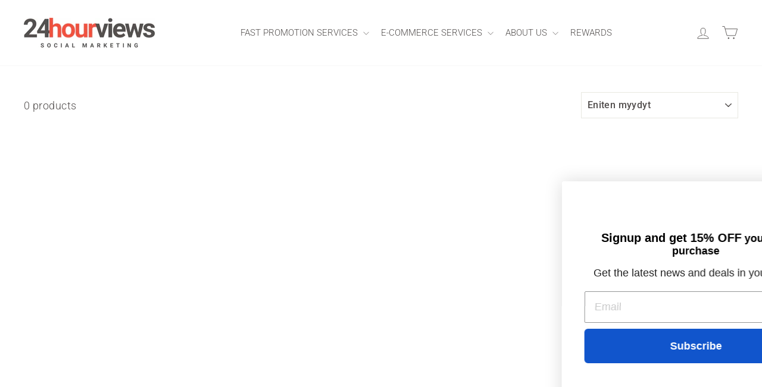

--- FILE ---
content_type: text/html; charset=utf-8
request_url: https://24hourviews.com/fi/collections/youtube-promotion-packages
body_size: 27067
content:
<!doctype html>
<html class="no-js" lang="fi" dir="ltr">
  <head>


    
    <meta charset="utf-8">
    <meta http-equiv="X-UA-Compatible" content="IE=edge,chrome=1">
    <meta name="viewport" content="width=device-width,initial-scale=1">
    <meta name="theme-color" content="#ef5241">
    <link rel="canonical" href="https://24hourviews.com/fi/collections/youtube-promotion-packages">
    <link rel="preconnect" href="https://cdn.shopify.com" crossorigin>
    <link rel="preconnect" href="https://fonts.shopifycdn.com" crossorigin>
    <link rel="dns-prefetch" href="https://productreviews.shopifycdn.com">
    <link rel="dns-prefetch" href="https://ajax.googleapis.com">
    <link rel="dns-prefetch" href="https://maps.googleapis.com">
    <link rel="dns-prefetch" href="https://maps.gstatic.com"><link rel="shortcut icon" href="//24hourviews.com/cdn/shop/files/24-favicon_a1295607-dd1a-4aa5-9a06-435c0e905872_32x32.png?v=1690310355" type="image/png"><title>YouTube-kanava- ja videomainonta auttaa hakukoneoptimoinnissa
&ndash; 24HourViews
</title>
<meta name="description" content="Mainosta YouTube-kanavaasi ja videoitasi ja kasvata tilaajiasi, katselukertojasi, tykkäyksiäsi, kommenttejasi ja jakojasi."><link href="//24hourviews.com/cdn/shop/t/25/assets/custom.css?v=58829794981089556011694687383" rel="stylesheet" type="text/css" media="all" />
<meta property="og:site_name" content="24HourViews">
  <meta property="og:url" content="https://24hourviews.com/fi/collections/youtube-promotion-packages">
  <meta property="og:title" content="YouTube-kanava- ja videomainonta auttaa hakukoneoptimoinnissa">
  <meta property="og:type" content="website">
  <meta property="og:description" content="Mainosta YouTube-kanavaasi ja videoitasi ja kasvata tilaajiasi, katselukertojasi, tykkäyksiäsi, kommenttejasi ja jakojasi."><meta property="og:image" content="http://24hourviews.com/cdn/shop/files/logo_transparent_background_3972d0e1-c16c-440c-b74f-42c09297ea4f.png?v=1617738281">
    <meta property="og:image:secure_url" content="https://24hourviews.com/cdn/shop/files/logo_transparent_background_3972d0e1-c16c-440c-b74f-42c09297ea4f.png?v=1617738281">
    <meta property="og:image:width" content="3400">
    <meta property="og:image:height" content="3183"><meta name="twitter:site" content="@24hourviews">
  <meta name="twitter:card" content="summary_large_image">
  <meta name="twitter:title" content="YouTube-kanava- ja videomainonta auttaa hakukoneoptimoinnissa">
  <meta name="twitter:description" content="Mainosta YouTube-kanavaasi ja videoitasi ja kasvata tilaajiasi, katselukertojasi, tykkäyksiäsi, kommenttejasi ja jakojasi.">
<style data-shopify>@font-face {
  font-family: Roboto;
  font-weight: 500;
  font-style: normal;
  font-display: swap;
  src: url("//24hourviews.com/cdn/fonts/roboto/roboto_n5.250d51708d76acbac296b0e21ede8f81de4e37aa.woff2") format("woff2"),
       url("//24hourviews.com/cdn/fonts/roboto/roboto_n5.535e8c56f4cbbdea416167af50ab0ff1360a3949.woff") format("woff");
}

  @font-face {
  font-family: Roboto;
  font-weight: 300;
  font-style: normal;
  font-display: swap;
  src: url("//24hourviews.com/cdn/fonts/roboto/roboto_n3.9ac06d5955eb603264929711f38e40623ddc14db.woff2") format("woff2"),
       url("//24hourviews.com/cdn/fonts/roboto/roboto_n3.797df4bf78042ba6106158fcf6a8d0e116fbfdae.woff") format("woff");
}


  @font-face {
  font-family: Roboto;
  font-weight: 600;
  font-style: normal;
  font-display: swap;
  src: url("//24hourviews.com/cdn/fonts/roboto/roboto_n6.3d305d5382545b48404c304160aadee38c90ef9d.woff2") format("woff2"),
       url("//24hourviews.com/cdn/fonts/roboto/roboto_n6.bb37be020157f87e181e5489d5e9137ad60c47a2.woff") format("woff");
}

  @font-face {
  font-family: Roboto;
  font-weight: 300;
  font-style: italic;
  font-display: swap;
  src: url("//24hourviews.com/cdn/fonts/roboto/roboto_i3.7ba64865c0576ce320cbaa5e1e04a91d9daa2d3a.woff2") format("woff2"),
       url("//24hourviews.com/cdn/fonts/roboto/roboto_i3.d974836b0cbb56a5fb4f6622c83b31968fe4c5d0.woff") format("woff");
}

  @font-face {
  font-family: Roboto;
  font-weight: 600;
  font-style: italic;
  font-display: swap;
  src: url("//24hourviews.com/cdn/fonts/roboto/roboto_i6.ebd6b6733fb2b030d60cbf61316511a7ffd82fb3.woff2") format("woff2"),
       url("//24hourviews.com/cdn/fonts/roboto/roboto_i6.1363905a6d5249605bc5e0f859663ffe95ac3bed.woff") format("woff");
}

</style><link href="//24hourviews.com/cdn/shop/t/25/assets/theme.css?v=144695016819624235491696850649" rel="stylesheet" type="text/css" media="all" />
<style data-shopify>:root {
    --typeHeaderPrimary: Roboto;
    --typeHeaderFallback: sans-serif;
    --typeHeaderSize: 36px;
    --typeHeaderWeight: 500;
    --typeHeaderLineHeight: 1;
    --typeHeaderSpacing: 0.0em;

    --typeBasePrimary:Roboto;
    --typeBaseFallback:sans-serif;
    --typeBaseSize: 18px;
    --typeBaseWeight: 300;
    --typeBaseSpacing: 0.025em;
    --typeBaseLineHeight: 1.5;
    --typeBaselineHeightMinus01: 1.4;

    --typeCollectionTitle: 20px;

    --iconWeight: 2px;
    --iconLinecaps: miter;

    
        --buttonRadius: 50px;
    

    --colorGridOverlayOpacity: 0.1;
    }

    .placeholder-content {
    background-image: linear-gradient(100deg, #ffffff 40%, #f7f7f7 63%, #ffffff 79%);
    }</style><script>
      document.documentElement.className = document.documentElement.className.replace('no-js', 'js');

      window.theme = window.theme || {};
      theme.routes = {
        home: "/fi",
        cart: "/fi/cart.js",
        cartPage: "/fi/cart",
        cartAdd: "/fi/cart/add.js",
        cartChange: "/fi/cart/change.js",
        search: "/fi/search",
        predictiveSearch: "/fi/search/suggest"
      };
      theme.strings = {
        soldOut: "Sold Out",
        unavailable: "Unavailable",
        inStockLabel: "In stock, ready to ship",
        oneStockLabel: "Low stock - [count] item left",
        otherStockLabel: "Low stock - [count] items left",
        willNotShipUntil: "Ready to ship [date]",
        willBeInStockAfter: "Back in stock [date]",
        waitingForStock: "Inventory on the way",
        savePrice: "Save [saved_amount]",
        cartEmpty: "Your cart is currently empty.",
        cartTermsConfirmation: "You must agree with the terms and conditions of sales to check out",
        searchCollections: "Collections",
        searchPages: "Pages",
        searchArticles: "Articles",
        productFrom: "from ",
        maxQuantity: "You can only have [quantity] of [title] in your cart."
      };
      theme.settings = {
        cartType: "page",
        isCustomerTemplate: false,
        moneyFormat: "\u003cspan class=transcy-money\u003e${{ amount }}\u003c\/span\u003e",
        saveType: "dollar",
        productImageSize: "natural",
        productImageCover: false,
        predictiveSearch: false,
        predictiveSearchType: null,
        predictiveSearchVendor: false,
        predictiveSearchPrice: false,
        quickView: false,
        themeName: 'Impulse',
        themeVersion: "7.3.4"
      };
    </script>

    <script>window.performance && window.performance.mark && window.performance.mark('shopify.content_for_header.start');</script><meta id="shopify-digital-wallet" name="shopify-digital-wallet" content="/48160866453/digital_wallets/dialog">
<link rel="alternate" type="application/atom+xml" title="Feed" href="/fi/collections/youtube-promotion-packages.atom" />
<link rel="alternate" hreflang="x-default" href="https://24hourviews.com/collections/youtube-promotion-packages">
<link rel="alternate" hreflang="en" href="https://24hourviews.com/collections/youtube-promotion-packages">
<link rel="alternate" hreflang="vi" href="https://24hourviews.com/vi/collections/youtube-promotion-packages">
<link rel="alternate" hreflang="sv" href="https://24hourviews.com/sv/collections/youtube-promotion-packages">
<link rel="alternate" hreflang="no" href="https://24hourviews.com/no/collections/youtube-promotion-packages">
<link rel="alternate" hreflang="hi" href="https://24hourviews.com/hi/collections/youtube-promotion-packages">
<link rel="alternate" hreflang="he" href="https://24hourviews.com/he/collections/youtube-promotion-packages">
<link rel="alternate" hreflang="el" href="https://24hourviews.com/el/collections/youtube-promotion-packages">
<link rel="alternate" hreflang="fi" href="https://24hourviews.com/fi/collections/youtube-promotion-packages">
<link rel="alternate" hreflang="nl" href="https://24hourviews.com/nl/collections/youtube-promotion-packages">
<link rel="alternate" hreflang="zh-Hans" href="https://24hourviews.com/zh/collections/youtube-promotion-packages">
<link rel="alternate" hreflang="fr" href="https://24hourviews.com/fr/collections/youtube-promotion-packages">
<link rel="alternate" hreflang="de" href="https://24hourviews.com/de/collections/youtube-promotion-packages">
<link rel="alternate" hreflang="it" href="https://24hourviews.com/it/collections/youtube-promotion-packages">
<link rel="alternate" hreflang="ja" href="https://24hourviews.com/ja/collections/youtube-promotion-packages">
<link rel="alternate" hreflang="pt" href="https://24hourviews.com/pt/collections/youtube-promotion-packages">
<link rel="alternate" hreflang="es" href="https://24hourviews.com/es/collections/youtube-promotion-packages">
<link rel="alternate" hreflang="th" href="https://24hourviews.com/th/collections/youtube-promotion-packages">
<link rel="alternate" hreflang="ko" href="https://24hourviews.com/ko/collections/youtube-promotion-packages">
<link rel="alternate" hreflang="pt-BR" href="https://24hourviews.com/pt-br/collections/youtube-promotion-packages">
<link rel="alternate" hreflang="en-BR" href="https://24hourviews.com/en-br/collections/youtube-promotion-packages">
<link rel="alternate" hreflang="en-CA" href="https://24hourviews.com/en-ca/collections/youtube-promotion-packages">
<link rel="alternate" hreflang="es-CA" href="https://24hourviews.com/es-ca/collections/youtube-promotion-packages">
<link rel="alternate" hreflang="fr-CA" href="https://24hourviews.com/fr-ca/collections/youtube-promotion-packages">
<link rel="alternate" hreflang="ja-JP" href="https://24hourviews.com/ja-jp/collections/youtube-promotion-packages">
<link rel="alternate" hreflang="es-JP" href="https://24hourviews.com/es-jp/collections/youtube-promotion-packages">
<link rel="alternate" hreflang="vi-JP" href="https://24hourviews.com/vi-jp/collections/youtube-promotion-packages">
<link rel="alternate" hreflang="zh-Hans-JP" href="https://24hourviews.com/zh-jp/collections/youtube-promotion-packages">
<link rel="alternate" hreflang="en-JP" href="https://24hourviews.com/en-jp/collections/youtube-promotion-packages">
<link rel="alternate" hreflang="th-JP" href="https://24hourviews.com/th-jp/collections/youtube-promotion-packages">
<link rel="alternate" hreflang="ko-JP" href="https://24hourviews.com/ko-jp/collections/youtube-promotion-packages">
<link rel="alternate" hreflang="es-MX" href="https://24hourviews.com/es-mx/collections/youtube-promotion-packages">
<link rel="alternate" hreflang="en-MX" href="https://24hourviews.com/en-mx/collections/youtube-promotion-packages">
<link rel="alternate" hreflang="en-AU" href="https://24hourviews.com/en-au/collections/youtube-promotion-packages">
<link rel="alternate" hreflang="zh-Hans-AU" href="https://24hourviews.com/zh-au/collections/youtube-promotion-packages">
<link rel="alternate" hreflang="ja-AU" href="https://24hourviews.com/ja-au/collections/youtube-promotion-packages">
<link rel="alternate" hreflang="es-AU" href="https://24hourviews.com/es-au/collections/youtube-promotion-packages">
<link rel="alternate" hreflang="de-DE" href="https://24hourviews.com/de-de/collections/youtube-promotion-packages">
<link rel="alternate" hreflang="en-DE" href="https://24hourviews.com/en-de/collections/youtube-promotion-packages">
<link rel="alternate" hreflang="fr-FR" href="https://24hourviews.com/fr-fr/collections/youtube-promotion-packages">
<link rel="alternate" hreflang="en-FR" href="https://24hourviews.com/en-fr/collections/youtube-promotion-packages">
<link rel="alternate" hreflang="zh-Hans-CN" href="https://24hourviews.com/zh-zh/collections/youtube-promotion-packages">
<link rel="alternate" hreflang="vi-CN" href="https://24hourviews.com/vi-zh/collections/youtube-promotion-packages">
<link rel="alternate" hreflang="en-CN" href="https://24hourviews.com/en-zh/collections/youtube-promotion-packages">
<link rel="alternate" hreflang="th-CN" href="https://24hourviews.com/th-zh/collections/youtube-promotion-packages">
<link rel="alternate" hreflang="ko-CN" href="https://24hourviews.com/ko-zh/collections/youtube-promotion-packages">
<link rel="alternate" hreflang="it-IT" href="https://24hourviews.com/it-it/collections/youtube-promotion-packages">
<link rel="alternate" hreflang="en-IT" href="https://24hourviews.com/en-it/collections/youtube-promotion-packages">
<link rel="alternate" hreflang="es-AR" href="https://24hourviews.com/es-ar/collections/youtube-promotion-packages">
<link rel="alternate" hreflang="en-AR" href="https://24hourviews.com/en-ar/collections/youtube-promotion-packages">
<link rel="alternate" hreflang="es-CL" href="https://24hourviews.com/es-cl/collections/youtube-promotion-packages">
<link rel="alternate" hreflang="en-CL" href="https://24hourviews.com/en-cl/collections/youtube-promotion-packages">
<link rel="alternate" hreflang="de-CH" href="https://24hourviews.com/de-ch/collections/youtube-promotion-packages">
<link rel="alternate" hreflang="nl-CH" href="https://24hourviews.com/nl-ch/collections/youtube-promotion-packages">
<link rel="alternate" hreflang="en-CH" href="https://24hourviews.com/en-ch/collections/youtube-promotion-packages">
<link rel="alternate" hreflang="fi-CH" href="https://24hourviews.com/fi-ch/collections/youtube-promotion-packages">
<link rel="alternate" hreflang="es-CH" href="https://24hourviews.com/es-ch/collections/youtube-promotion-packages">
<link rel="alternate" hreflang="sv-CH" href="https://24hourviews.com/sv-ch/collections/youtube-promotion-packages">
<link rel="alternate" hreflang="no-CH" href="https://24hourviews.com/no-ch/collections/youtube-promotion-packages">
<link rel="alternate" hreflang="en-GB" href="https://24hourviews.com/en-gb/collections/youtube-promotion-packages">
<link rel="alternate" hreflang="sv-GB" href="https://24hourviews.com/sv-gb/collections/youtube-promotion-packages">
<link rel="alternate" hreflang="es-GB" href="https://24hourviews.com/es-gb/collections/youtube-promotion-packages">
<link rel="alternate" hreflang="it-GB" href="https://24hourviews.com/it-gb/collections/youtube-promotion-packages">
<link rel="alternate" hreflang="de-GB" href="https://24hourviews.com/de-gb/collections/youtube-promotion-packages">
<link rel="alternate" hreflang="fr-GB" href="https://24hourviews.com/fr-gb/collections/youtube-promotion-packages">
<link rel="alternate" hreflang="fi-GB" href="https://24hourviews.com/fi-gb/collections/youtube-promotion-packages">
<link rel="alternate" hreflang="nl-NL" href="https://24hourviews.com/nl-nl/collections/youtube-promotion-packages">
<link rel="alternate" hreflang="fr-NL" href="https://24hourviews.com/fr-nl/collections/youtube-promotion-packages">
<link rel="alternate" hreflang="en-NL" href="https://24hourviews.com/en-nl/collections/youtube-promotion-packages">
<link rel="alternate" hreflang="es-NL" href="https://24hourviews.com/es-nl/collections/youtube-promotion-packages">
<link rel="alternate" hreflang="de-NL" href="https://24hourviews.com/de-nl/collections/youtube-promotion-packages">
<link rel="alternate" hreflang="no-NO" href="https://24hourviews.com/no-no/collections/youtube-promotion-packages">
<link rel="alternate" hreflang="es-NO" href="https://24hourviews.com/es-no/collections/youtube-promotion-packages">
<link rel="alternate" hreflang="fi-NO" href="https://24hourviews.com/fi-no/collections/youtube-promotion-packages">
<link rel="alternate" hreflang="de-NO" href="https://24hourviews.com/de-no/collections/youtube-promotion-packages">
<link rel="alternate" hreflang="fr-NO" href="https://24hourviews.com/fr-no/collections/youtube-promotion-packages">
<link rel="alternate" hreflang="nl-NO" href="https://24hourviews.com/nl-no/collections/youtube-promotion-packages">
<link rel="alternate" hreflang="en-NO" href="https://24hourviews.com/en-no/collections/youtube-promotion-packages">
<link rel="alternate" hreflang="en-NZ" href="https://24hourviews.com/en-nz/collections/youtube-promotion-packages">
<link rel="alternate" hreflang="de-NZ" href="https://24hourviews.com/de-nz/collections/youtube-promotion-packages">
<link rel="alternate" hreflang="fr-NZ" href="https://24hourviews.com/fr-nz/collections/youtube-promotion-packages">
<link rel="alternate" hreflang="zh-Hans-NZ" href="https://24hourviews.com/zh-nz/collections/youtube-promotion-packages">
<link rel="alternate" hreflang="vi-NZ" href="https://24hourviews.com/vi-nz/collections/youtube-promotion-packages">
<link rel="alternate" hreflang="es-NZ" href="https://24hourviews.com/es-nz/collections/youtube-promotion-packages">
<link rel="alternate" hreflang="ja-NZ" href="https://24hourviews.com/ja-nz/collections/youtube-promotion-packages">
<link rel="alternate" hreflang="es-ES" href="https://24hourviews.com/es-es/collections/youtube-promotion-packages">
<link rel="alternate" hreflang="en-ES" href="https://24hourviews.com/en-es/collections/youtube-promotion-packages">
<link rel="alternate" hreflang="fr-ES" href="https://24hourviews.com/fr-es/collections/youtube-promotion-packages">
<link rel="alternate" hreflang="de-ES" href="https://24hourviews.com/de-es/collections/youtube-promotion-packages">
<link rel="alternate" hreflang="es-CR" href="https://24hourviews.com/es-cr/collections/youtube-promotion-packages">
<link rel="alternate" hreflang="en-CR" href="https://24hourviews.com/en-cr/collections/youtube-promotion-packages">
<link rel="alternate" hreflang="ko-KR" href="https://24hourviews.com/ko-kr/collections/youtube-promotion-packages">
<link rel="alternate" hreflang="en-KR" href="https://24hourviews.com/en-kr/collections/youtube-promotion-packages">
<link rel="alternate" hreflang="zh-Hans-KR" href="https://24hourviews.com/zh-kr/collections/youtube-promotion-packages">
<link rel="alternate" hreflang="ja-KR" href="https://24hourviews.com/ja-kr/collections/youtube-promotion-packages">
<link rel="alternate" hreflang="th-KR" href="https://24hourviews.com/th-kr/collections/youtube-promotion-packages">
<link rel="alternate" hreflang="vi-KR" href="https://24hourviews.com/vi-kr/collections/youtube-promotion-packages">
<link rel="alternate" hreflang="fi-FI" href="https://24hourviews.com/fi-fi/collections/youtube-promotion-packages">
<link rel="alternate" hreflang="sv-FI" href="https://24hourviews.com/sv-fi/collections/youtube-promotion-packages">
<link rel="alternate" hreflang="no-FI" href="https://24hourviews.com/no-fi/collections/youtube-promotion-packages">
<link rel="alternate" hreflang="de-FI" href="https://24hourviews.com/de-fi/collections/youtube-promotion-packages">
<link rel="alternate" hreflang="nl-FI" href="https://24hourviews.com/nl-fi/collections/youtube-promotion-packages">
<link rel="alternate" hreflang="en-FI" href="https://24hourviews.com/en-fi/collections/youtube-promotion-packages">
<link rel="alternate" hreflang="nl-DK" href="https://24hourviews.com/nl-dk/collections/youtube-promotion-packages">
<link rel="alternate" hreflang="sv-DK" href="https://24hourviews.com/sv-dk/collections/youtube-promotion-packages">
<link rel="alternate" hreflang="no-DK" href="https://24hourviews.com/no-dk/collections/youtube-promotion-packages">
<link rel="alternate" hreflang="de-DK" href="https://24hourviews.com/de-dk/collections/youtube-promotion-packages">
<link rel="alternate" hreflang="fi-DK" href="https://24hourviews.com/fi-dk/collections/youtube-promotion-packages">
<link rel="alternate" hreflang="en-DK" href="https://24hourviews.com/en-dk/collections/youtube-promotion-packages">
<link rel="alternate" hreflang="el-GR" href="https://24hourviews.com/el-gr/collections/youtube-promotion-packages">
<link rel="alternate" hreflang="es-GR" href="https://24hourviews.com/es-gr/collections/youtube-promotion-packages">
<link rel="alternate" hreflang="it-GR" href="https://24hourviews.com/it-gr/collections/youtube-promotion-packages">
<link rel="alternate" hreflang="en-GR" href="https://24hourviews.com/en-gr/collections/youtube-promotion-packages">
<link rel="alternate" hreflang="zh-Hans-HK" href="https://24hourviews.com/zh-hk/collections/youtube-promotion-packages">
<link rel="alternate" hreflang="vi-HK" href="https://24hourviews.com/vi-hk/collections/youtube-promotion-packages">
<link rel="alternate" hreflang="ja-HK" href="https://24hourviews.com/ja-hk/collections/youtube-promotion-packages">
<link rel="alternate" hreflang="en-HK" href="https://24hourviews.com/en-hk/collections/youtube-promotion-packages">
<link rel="alternate" hreflang="th-HK" href="https://24hourviews.com/th-hk/collections/youtube-promotion-packages">
<link rel="alternate" hreflang="ko-HK" href="https://24hourviews.com/ko-hk/collections/youtube-promotion-packages">
<link rel="alternate" hreflang="en-IL" href="https://24hourviews.com/en-il/collections/youtube-promotion-packages">
<link rel="alternate" hreflang="he-IL" href="https://24hourviews.com/he-il/collections/youtube-promotion-packages">
<link rel="alternate" hreflang="en-PL" href="https://24hourviews.com/en-pl/collections/youtube-promotion-packages">
<link rel="alternate" hreflang="vi-VN" href="https://24hourviews.com/vi-vn/collections/youtube-promotion-packages">
<link rel="alternate" hreflang="zh-Hans-VN" href="https://24hourviews.com/zh-vn/collections/youtube-promotion-packages">
<link rel="alternate" hreflang="en-VN" href="https://24hourviews.com/en-vn/collections/youtube-promotion-packages">
<link rel="alternate" hreflang="ja-VN" href="https://24hourviews.com/ja-vn/collections/youtube-promotion-packages">
<link rel="alternate" hreflang="th-VN" href="https://24hourviews.com/th-vn/collections/youtube-promotion-packages">
<link rel="alternate" hreflang="ko-VN" href="https://24hourviews.com/ko-vn/collections/youtube-promotion-packages">
<link rel="alternate" hreflang="th-TH" href="https://24hourviews.com/th-th/collections/youtube-promotion-packages">
<link rel="alternate" hreflang="zh-Hans-TH" href="https://24hourviews.com/zh-th/collections/youtube-promotion-packages">
<link rel="alternate" hreflang="en-TH" href="https://24hourviews.com/en-th/collections/youtube-promotion-packages">
<link rel="alternate" hreflang="ja-TH" href="https://24hourviews.com/ja-th/collections/youtube-promotion-packages">
<link rel="alternate" hreflang="vi-TH" href="https://24hourviews.com/vi-th/collections/youtube-promotion-packages">
<link rel="alternate" hreflang="ko-TH" href="https://24hourviews.com/ko-th/collections/youtube-promotion-packages">
<link rel="alternate" hreflang="en-PH" href="https://24hourviews.com/en-ph/collections/youtube-promotion-packages">
<link rel="alternate" hreflang="ja-PH" href="https://24hourviews.com/ja-ph/collections/youtube-promotion-packages">
<link rel="alternate" hreflang="vi-PH" href="https://24hourviews.com/vi-ph/collections/youtube-promotion-packages">
<link rel="alternate" hreflang="zh-Hans-PH" href="https://24hourviews.com/zh-ph/collections/youtube-promotion-packages">
<link rel="alternate" hreflang="th-PH" href="https://24hourviews.com/th-ph/collections/youtube-promotion-packages">
<link rel="alternate" hreflang="ko-PH" href="https://24hourviews.com/ko-ph/collections/youtube-promotion-packages">
<link rel="alternate" hreflang="es-DO" href="https://24hourviews.com/es-do/collections/youtube-promotion-packages">
<link rel="alternate" hreflang="en-DO" href="https://24hourviews.com/en-do/collections/youtube-promotion-packages">
<link rel="alternate" hreflang="zh-Hans-AC" href="https://24hourviews.com/zh/collections/youtube-promotion-packages">
<link rel="alternate" hreflang="zh-Hans-AD" href="https://24hourviews.com/zh/collections/youtube-promotion-packages">
<link rel="alternate" hreflang="zh-Hans-AE" href="https://24hourviews.com/zh/collections/youtube-promotion-packages">
<link rel="alternate" hreflang="zh-Hans-AF" href="https://24hourviews.com/zh/collections/youtube-promotion-packages">
<link rel="alternate" hreflang="zh-Hans-AG" href="https://24hourviews.com/zh/collections/youtube-promotion-packages">
<link rel="alternate" hreflang="zh-Hans-AI" href="https://24hourviews.com/zh/collections/youtube-promotion-packages">
<link rel="alternate" hreflang="zh-Hans-AL" href="https://24hourviews.com/zh/collections/youtube-promotion-packages">
<link rel="alternate" hreflang="zh-Hans-AM" href="https://24hourviews.com/zh/collections/youtube-promotion-packages">
<link rel="alternate" hreflang="zh-Hans-AO" href="https://24hourviews.com/zh/collections/youtube-promotion-packages">
<link rel="alternate" hreflang="zh-Hans-AT" href="https://24hourviews.com/zh/collections/youtube-promotion-packages">
<link rel="alternate" hreflang="zh-Hans-AW" href="https://24hourviews.com/zh/collections/youtube-promotion-packages">
<link rel="alternate" hreflang="zh-Hans-AX" href="https://24hourviews.com/zh/collections/youtube-promotion-packages">
<link rel="alternate" hreflang="zh-Hans-AZ" href="https://24hourviews.com/zh/collections/youtube-promotion-packages">
<link rel="alternate" hreflang="zh-Hans-BA" href="https://24hourviews.com/zh/collections/youtube-promotion-packages">
<link rel="alternate" hreflang="zh-Hans-BB" href="https://24hourviews.com/zh/collections/youtube-promotion-packages">
<link rel="alternate" hreflang="zh-Hans-BD" href="https://24hourviews.com/zh/collections/youtube-promotion-packages">
<link rel="alternate" hreflang="zh-Hans-BE" href="https://24hourviews.com/zh/collections/youtube-promotion-packages">
<link rel="alternate" hreflang="zh-Hans-BF" href="https://24hourviews.com/zh/collections/youtube-promotion-packages">
<link rel="alternate" hreflang="zh-Hans-BG" href="https://24hourviews.com/zh/collections/youtube-promotion-packages">
<link rel="alternate" hreflang="zh-Hans-BH" href="https://24hourviews.com/zh/collections/youtube-promotion-packages">
<link rel="alternate" hreflang="zh-Hans-BI" href="https://24hourviews.com/zh/collections/youtube-promotion-packages">
<link rel="alternate" hreflang="zh-Hans-BJ" href="https://24hourviews.com/zh/collections/youtube-promotion-packages">
<link rel="alternate" hreflang="zh-Hans-BL" href="https://24hourviews.com/zh/collections/youtube-promotion-packages">
<link rel="alternate" hreflang="zh-Hans-BM" href="https://24hourviews.com/zh/collections/youtube-promotion-packages">
<link rel="alternate" hreflang="zh-Hans-BN" href="https://24hourviews.com/zh/collections/youtube-promotion-packages">
<link rel="alternate" hreflang="zh-Hans-BO" href="https://24hourviews.com/zh/collections/youtube-promotion-packages">
<link rel="alternate" hreflang="zh-Hans-BQ" href="https://24hourviews.com/zh/collections/youtube-promotion-packages">
<link rel="alternate" hreflang="zh-Hans-BS" href="https://24hourviews.com/zh/collections/youtube-promotion-packages">
<link rel="alternate" hreflang="zh-Hans-BT" href="https://24hourviews.com/zh/collections/youtube-promotion-packages">
<link rel="alternate" hreflang="zh-Hans-BW" href="https://24hourviews.com/zh/collections/youtube-promotion-packages">
<link rel="alternate" hreflang="zh-Hans-BY" href="https://24hourviews.com/zh/collections/youtube-promotion-packages">
<link rel="alternate" hreflang="zh-Hans-BZ" href="https://24hourviews.com/zh/collections/youtube-promotion-packages">
<link rel="alternate" hreflang="zh-Hans-CC" href="https://24hourviews.com/zh/collections/youtube-promotion-packages">
<link rel="alternate" hreflang="zh-Hans-CD" href="https://24hourviews.com/zh/collections/youtube-promotion-packages">
<link rel="alternate" hreflang="zh-Hans-CF" href="https://24hourviews.com/zh/collections/youtube-promotion-packages">
<link rel="alternate" hreflang="zh-Hans-CG" href="https://24hourviews.com/zh/collections/youtube-promotion-packages">
<link rel="alternate" hreflang="zh-Hans-CI" href="https://24hourviews.com/zh/collections/youtube-promotion-packages">
<link rel="alternate" hreflang="zh-Hans-CK" href="https://24hourviews.com/zh/collections/youtube-promotion-packages">
<link rel="alternate" hreflang="zh-Hans-CM" href="https://24hourviews.com/zh/collections/youtube-promotion-packages">
<link rel="alternate" hreflang="zh-Hans-CO" href="https://24hourviews.com/zh/collections/youtube-promotion-packages">
<link rel="alternate" hreflang="zh-Hans-CV" href="https://24hourviews.com/zh/collections/youtube-promotion-packages">
<link rel="alternate" hreflang="zh-Hans-CW" href="https://24hourviews.com/zh/collections/youtube-promotion-packages">
<link rel="alternate" hreflang="zh-Hans-CX" href="https://24hourviews.com/zh/collections/youtube-promotion-packages">
<link rel="alternate" hreflang="zh-Hans-CY" href="https://24hourviews.com/zh/collections/youtube-promotion-packages">
<link rel="alternate" hreflang="zh-Hans-CZ" href="https://24hourviews.com/zh/collections/youtube-promotion-packages">
<link rel="alternate" hreflang="zh-Hans-DJ" href="https://24hourviews.com/zh/collections/youtube-promotion-packages">
<link rel="alternate" hreflang="zh-Hans-DM" href="https://24hourviews.com/zh/collections/youtube-promotion-packages">
<link rel="alternate" hreflang="zh-Hans-DZ" href="https://24hourviews.com/zh/collections/youtube-promotion-packages">
<link rel="alternate" hreflang="zh-Hans-EC" href="https://24hourviews.com/zh/collections/youtube-promotion-packages">
<link rel="alternate" hreflang="zh-Hans-EE" href="https://24hourviews.com/zh/collections/youtube-promotion-packages">
<link rel="alternate" hreflang="zh-Hans-EG" href="https://24hourviews.com/zh/collections/youtube-promotion-packages">
<link rel="alternate" hreflang="zh-Hans-EH" href="https://24hourviews.com/zh/collections/youtube-promotion-packages">
<link rel="alternate" hreflang="zh-Hans-ER" href="https://24hourviews.com/zh/collections/youtube-promotion-packages">
<link rel="alternate" hreflang="zh-Hans-ET" href="https://24hourviews.com/zh/collections/youtube-promotion-packages">
<link rel="alternate" hreflang="zh-Hans-FJ" href="https://24hourviews.com/zh/collections/youtube-promotion-packages">
<link rel="alternate" hreflang="zh-Hans-FK" href="https://24hourviews.com/zh/collections/youtube-promotion-packages">
<link rel="alternate" hreflang="zh-Hans-FO" href="https://24hourviews.com/zh/collections/youtube-promotion-packages">
<link rel="alternate" hreflang="zh-Hans-GA" href="https://24hourviews.com/zh/collections/youtube-promotion-packages">
<link rel="alternate" hreflang="zh-Hans-GD" href="https://24hourviews.com/zh/collections/youtube-promotion-packages">
<link rel="alternate" hreflang="zh-Hans-GE" href="https://24hourviews.com/zh/collections/youtube-promotion-packages">
<link rel="alternate" hreflang="zh-Hans-GF" href="https://24hourviews.com/zh/collections/youtube-promotion-packages">
<link rel="alternate" hreflang="zh-Hans-GG" href="https://24hourviews.com/zh/collections/youtube-promotion-packages">
<link rel="alternate" hreflang="zh-Hans-GH" href="https://24hourviews.com/zh/collections/youtube-promotion-packages">
<link rel="alternate" hreflang="zh-Hans-GI" href="https://24hourviews.com/zh/collections/youtube-promotion-packages">
<link rel="alternate" hreflang="zh-Hans-GL" href="https://24hourviews.com/zh/collections/youtube-promotion-packages">
<link rel="alternate" hreflang="zh-Hans-GM" href="https://24hourviews.com/zh/collections/youtube-promotion-packages">
<link rel="alternate" hreflang="zh-Hans-GN" href="https://24hourviews.com/zh/collections/youtube-promotion-packages">
<link rel="alternate" hreflang="zh-Hans-GP" href="https://24hourviews.com/zh/collections/youtube-promotion-packages">
<link rel="alternate" hreflang="zh-Hans-GQ" href="https://24hourviews.com/zh/collections/youtube-promotion-packages">
<link rel="alternate" hreflang="zh-Hans-GS" href="https://24hourviews.com/zh/collections/youtube-promotion-packages">
<link rel="alternate" hreflang="zh-Hans-GT" href="https://24hourviews.com/zh/collections/youtube-promotion-packages">
<link rel="alternate" hreflang="zh-Hans-GW" href="https://24hourviews.com/zh/collections/youtube-promotion-packages">
<link rel="alternate" hreflang="zh-Hans-GY" href="https://24hourviews.com/zh/collections/youtube-promotion-packages">
<link rel="alternate" hreflang="zh-Hans-HN" href="https://24hourviews.com/zh/collections/youtube-promotion-packages">
<link rel="alternate" hreflang="zh-Hans-HR" href="https://24hourviews.com/zh/collections/youtube-promotion-packages">
<link rel="alternate" hreflang="zh-Hans-HT" href="https://24hourviews.com/zh/collections/youtube-promotion-packages">
<link rel="alternate" hreflang="zh-Hans-HU" href="https://24hourviews.com/zh/collections/youtube-promotion-packages">
<link rel="alternate" hreflang="zh-Hans-ID" href="https://24hourviews.com/zh/collections/youtube-promotion-packages">
<link rel="alternate" hreflang="zh-Hans-IE" href="https://24hourviews.com/zh/collections/youtube-promotion-packages">
<link rel="alternate" hreflang="zh-Hans-IM" href="https://24hourviews.com/zh/collections/youtube-promotion-packages">
<link rel="alternate" hreflang="zh-Hans-IN" href="https://24hourviews.com/zh/collections/youtube-promotion-packages">
<link rel="alternate" hreflang="zh-Hans-IO" href="https://24hourviews.com/zh/collections/youtube-promotion-packages">
<link rel="alternate" hreflang="zh-Hans-IQ" href="https://24hourviews.com/zh/collections/youtube-promotion-packages">
<link rel="alternate" hreflang="zh-Hans-IS" href="https://24hourviews.com/zh/collections/youtube-promotion-packages">
<link rel="alternate" hreflang="zh-Hans-JE" href="https://24hourviews.com/zh/collections/youtube-promotion-packages">
<link rel="alternate" hreflang="zh-Hans-JM" href="https://24hourviews.com/zh/collections/youtube-promotion-packages">
<link rel="alternate" hreflang="zh-Hans-JO" href="https://24hourviews.com/zh/collections/youtube-promotion-packages">
<link rel="alternate" hreflang="zh-Hans-KE" href="https://24hourviews.com/zh/collections/youtube-promotion-packages">
<link rel="alternate" hreflang="zh-Hans-KG" href="https://24hourviews.com/zh/collections/youtube-promotion-packages">
<link rel="alternate" hreflang="zh-Hans-KH" href="https://24hourviews.com/zh/collections/youtube-promotion-packages">
<link rel="alternate" hreflang="zh-Hans-KI" href="https://24hourviews.com/zh/collections/youtube-promotion-packages">
<link rel="alternate" hreflang="zh-Hans-KM" href="https://24hourviews.com/zh/collections/youtube-promotion-packages">
<link rel="alternate" hreflang="zh-Hans-KN" href="https://24hourviews.com/zh/collections/youtube-promotion-packages">
<link rel="alternate" hreflang="zh-Hans-KW" href="https://24hourviews.com/zh/collections/youtube-promotion-packages">
<link rel="alternate" hreflang="zh-Hans-KY" href="https://24hourviews.com/zh/collections/youtube-promotion-packages">
<link rel="alternate" hreflang="zh-Hans-KZ" href="https://24hourviews.com/zh/collections/youtube-promotion-packages">
<link rel="alternate" hreflang="zh-Hans-LA" href="https://24hourviews.com/zh/collections/youtube-promotion-packages">
<link rel="alternate" hreflang="zh-Hans-LB" href="https://24hourviews.com/zh/collections/youtube-promotion-packages">
<link rel="alternate" hreflang="zh-Hans-LC" href="https://24hourviews.com/zh/collections/youtube-promotion-packages">
<link rel="alternate" hreflang="zh-Hans-LI" href="https://24hourviews.com/zh/collections/youtube-promotion-packages">
<link rel="alternate" hreflang="zh-Hans-LK" href="https://24hourviews.com/zh/collections/youtube-promotion-packages">
<link rel="alternate" hreflang="zh-Hans-LR" href="https://24hourviews.com/zh/collections/youtube-promotion-packages">
<link rel="alternate" hreflang="zh-Hans-LS" href="https://24hourviews.com/zh/collections/youtube-promotion-packages">
<link rel="alternate" hreflang="zh-Hans-LT" href="https://24hourviews.com/zh/collections/youtube-promotion-packages">
<link rel="alternate" hreflang="zh-Hans-LU" href="https://24hourviews.com/zh/collections/youtube-promotion-packages">
<link rel="alternate" hreflang="zh-Hans-LV" href="https://24hourviews.com/zh/collections/youtube-promotion-packages">
<link rel="alternate" hreflang="zh-Hans-LY" href="https://24hourviews.com/zh/collections/youtube-promotion-packages">
<link rel="alternate" hreflang="zh-Hans-MA" href="https://24hourviews.com/zh/collections/youtube-promotion-packages">
<link rel="alternate" hreflang="zh-Hans-MC" href="https://24hourviews.com/zh/collections/youtube-promotion-packages">
<link rel="alternate" hreflang="zh-Hans-MD" href="https://24hourviews.com/zh/collections/youtube-promotion-packages">
<link rel="alternate" hreflang="zh-Hans-ME" href="https://24hourviews.com/zh/collections/youtube-promotion-packages">
<link rel="alternate" hreflang="zh-Hans-MF" href="https://24hourviews.com/zh/collections/youtube-promotion-packages">
<link rel="alternate" hreflang="zh-Hans-MG" href="https://24hourviews.com/zh/collections/youtube-promotion-packages">
<link rel="alternate" hreflang="zh-Hans-MK" href="https://24hourviews.com/zh/collections/youtube-promotion-packages">
<link rel="alternate" hreflang="zh-Hans-ML" href="https://24hourviews.com/zh/collections/youtube-promotion-packages">
<link rel="alternate" hreflang="zh-Hans-MM" href="https://24hourviews.com/zh/collections/youtube-promotion-packages">
<link rel="alternate" hreflang="zh-Hans-MN" href="https://24hourviews.com/zh/collections/youtube-promotion-packages">
<link rel="alternate" hreflang="zh-Hans-MO" href="https://24hourviews.com/zh/collections/youtube-promotion-packages">
<link rel="alternate" hreflang="zh-Hans-MQ" href="https://24hourviews.com/zh/collections/youtube-promotion-packages">
<link rel="alternate" hreflang="zh-Hans-MR" href="https://24hourviews.com/zh/collections/youtube-promotion-packages">
<link rel="alternate" hreflang="zh-Hans-MS" href="https://24hourviews.com/zh/collections/youtube-promotion-packages">
<link rel="alternate" hreflang="zh-Hans-MT" href="https://24hourviews.com/zh/collections/youtube-promotion-packages">
<link rel="alternate" hreflang="zh-Hans-MU" href="https://24hourviews.com/zh/collections/youtube-promotion-packages">
<link rel="alternate" hreflang="zh-Hans-MV" href="https://24hourviews.com/zh/collections/youtube-promotion-packages">
<link rel="alternate" hreflang="zh-Hans-MW" href="https://24hourviews.com/zh/collections/youtube-promotion-packages">
<link rel="alternate" hreflang="zh-Hans-MY" href="https://24hourviews.com/zh/collections/youtube-promotion-packages">
<link rel="alternate" hreflang="zh-Hans-MZ" href="https://24hourviews.com/zh/collections/youtube-promotion-packages">
<link rel="alternate" hreflang="zh-Hans-NA" href="https://24hourviews.com/zh/collections/youtube-promotion-packages">
<link rel="alternate" hreflang="zh-Hans-NC" href="https://24hourviews.com/zh/collections/youtube-promotion-packages">
<link rel="alternate" hreflang="zh-Hans-NE" href="https://24hourviews.com/zh/collections/youtube-promotion-packages">
<link rel="alternate" hreflang="zh-Hans-NF" href="https://24hourviews.com/zh/collections/youtube-promotion-packages">
<link rel="alternate" hreflang="zh-Hans-NG" href="https://24hourviews.com/zh/collections/youtube-promotion-packages">
<link rel="alternate" hreflang="zh-Hans-NI" href="https://24hourviews.com/zh/collections/youtube-promotion-packages">
<link rel="alternate" hreflang="zh-Hans-NP" href="https://24hourviews.com/zh/collections/youtube-promotion-packages">
<link rel="alternate" hreflang="zh-Hans-NR" href="https://24hourviews.com/zh/collections/youtube-promotion-packages">
<link rel="alternate" hreflang="zh-Hans-NU" href="https://24hourviews.com/zh/collections/youtube-promotion-packages">
<link rel="alternate" hreflang="zh-Hans-OM" href="https://24hourviews.com/zh/collections/youtube-promotion-packages">
<link rel="alternate" hreflang="zh-Hans-PA" href="https://24hourviews.com/zh/collections/youtube-promotion-packages">
<link rel="alternate" hreflang="zh-Hans-PE" href="https://24hourviews.com/zh/collections/youtube-promotion-packages">
<link rel="alternate" hreflang="zh-Hans-PF" href="https://24hourviews.com/zh/collections/youtube-promotion-packages">
<link rel="alternate" hreflang="zh-Hans-PG" href="https://24hourviews.com/zh/collections/youtube-promotion-packages">
<link rel="alternate" hreflang="zh-Hans-PK" href="https://24hourviews.com/zh/collections/youtube-promotion-packages">
<link rel="alternate" hreflang="zh-Hans-PM" href="https://24hourviews.com/zh/collections/youtube-promotion-packages">
<link rel="alternate" hreflang="zh-Hans-PN" href="https://24hourviews.com/zh/collections/youtube-promotion-packages">
<link rel="alternate" hreflang="zh-Hans-PS" href="https://24hourviews.com/zh/collections/youtube-promotion-packages">
<link rel="alternate" hreflang="zh-Hans-PT" href="https://24hourviews.com/zh/collections/youtube-promotion-packages">
<link rel="alternate" hreflang="zh-Hans-PY" href="https://24hourviews.com/zh/collections/youtube-promotion-packages">
<link rel="alternate" hreflang="zh-Hans-QA" href="https://24hourviews.com/zh/collections/youtube-promotion-packages">
<link rel="alternate" hreflang="zh-Hans-RE" href="https://24hourviews.com/zh/collections/youtube-promotion-packages">
<link rel="alternate" hreflang="zh-Hans-RO" href="https://24hourviews.com/zh/collections/youtube-promotion-packages">
<link rel="alternate" hreflang="zh-Hans-RS" href="https://24hourviews.com/zh/collections/youtube-promotion-packages">
<link rel="alternate" hreflang="zh-Hans-RU" href="https://24hourviews.com/zh/collections/youtube-promotion-packages">
<link rel="alternate" hreflang="zh-Hans-RW" href="https://24hourviews.com/zh/collections/youtube-promotion-packages">
<link rel="alternate" hreflang="zh-Hans-SA" href="https://24hourviews.com/zh/collections/youtube-promotion-packages">
<link rel="alternate" hreflang="zh-Hans-SB" href="https://24hourviews.com/zh/collections/youtube-promotion-packages">
<link rel="alternate" hreflang="zh-Hans-SC" href="https://24hourviews.com/zh/collections/youtube-promotion-packages">
<link rel="alternate" hreflang="zh-Hans-SD" href="https://24hourviews.com/zh/collections/youtube-promotion-packages">
<link rel="alternate" hreflang="zh-Hans-SE" href="https://24hourviews.com/zh/collections/youtube-promotion-packages">
<link rel="alternate" hreflang="zh-Hans-SG" href="https://24hourviews.com/zh/collections/youtube-promotion-packages">
<link rel="alternate" hreflang="zh-Hans-SH" href="https://24hourviews.com/zh/collections/youtube-promotion-packages">
<link rel="alternate" hreflang="zh-Hans-SI" href="https://24hourviews.com/zh/collections/youtube-promotion-packages">
<link rel="alternate" hreflang="zh-Hans-SJ" href="https://24hourviews.com/zh/collections/youtube-promotion-packages">
<link rel="alternate" hreflang="zh-Hans-SK" href="https://24hourviews.com/zh/collections/youtube-promotion-packages">
<link rel="alternate" hreflang="zh-Hans-SL" href="https://24hourviews.com/zh/collections/youtube-promotion-packages">
<link rel="alternate" hreflang="zh-Hans-SM" href="https://24hourviews.com/zh/collections/youtube-promotion-packages">
<link rel="alternate" hreflang="zh-Hans-SN" href="https://24hourviews.com/zh/collections/youtube-promotion-packages">
<link rel="alternate" hreflang="zh-Hans-SO" href="https://24hourviews.com/zh/collections/youtube-promotion-packages">
<link rel="alternate" hreflang="zh-Hans-SR" href="https://24hourviews.com/zh/collections/youtube-promotion-packages">
<link rel="alternate" hreflang="zh-Hans-SS" href="https://24hourviews.com/zh/collections/youtube-promotion-packages">
<link rel="alternate" hreflang="zh-Hans-ST" href="https://24hourviews.com/zh/collections/youtube-promotion-packages">
<link rel="alternate" hreflang="zh-Hans-SV" href="https://24hourviews.com/zh/collections/youtube-promotion-packages">
<link rel="alternate" hreflang="zh-Hans-SX" href="https://24hourviews.com/zh/collections/youtube-promotion-packages">
<link rel="alternate" hreflang="zh-Hans-SZ" href="https://24hourviews.com/zh/collections/youtube-promotion-packages">
<link rel="alternate" hreflang="zh-Hans-TA" href="https://24hourviews.com/zh/collections/youtube-promotion-packages">
<link rel="alternate" hreflang="zh-Hans-TC" href="https://24hourviews.com/zh/collections/youtube-promotion-packages">
<link rel="alternate" hreflang="zh-Hans-TD" href="https://24hourviews.com/zh/collections/youtube-promotion-packages">
<link rel="alternate" hreflang="zh-Hans-TF" href="https://24hourviews.com/zh/collections/youtube-promotion-packages">
<link rel="alternate" hreflang="zh-Hans-TG" href="https://24hourviews.com/zh/collections/youtube-promotion-packages">
<link rel="alternate" hreflang="zh-Hans-TJ" href="https://24hourviews.com/zh/collections/youtube-promotion-packages">
<link rel="alternate" hreflang="zh-Hans-TK" href="https://24hourviews.com/zh/collections/youtube-promotion-packages">
<link rel="alternate" hreflang="zh-Hans-TL" href="https://24hourviews.com/zh/collections/youtube-promotion-packages">
<link rel="alternate" hreflang="zh-Hans-TM" href="https://24hourviews.com/zh/collections/youtube-promotion-packages">
<link rel="alternate" hreflang="zh-Hans-TN" href="https://24hourviews.com/zh/collections/youtube-promotion-packages">
<link rel="alternate" hreflang="zh-Hans-TO" href="https://24hourviews.com/zh/collections/youtube-promotion-packages">
<link rel="alternate" hreflang="zh-Hans-TR" href="https://24hourviews.com/zh/collections/youtube-promotion-packages">
<link rel="alternate" hreflang="zh-Hans-TT" href="https://24hourviews.com/zh/collections/youtube-promotion-packages">
<link rel="alternate" hreflang="zh-Hans-TV" href="https://24hourviews.com/zh/collections/youtube-promotion-packages">
<link rel="alternate" hreflang="zh-Hans-TW" href="https://24hourviews.com/zh/collections/youtube-promotion-packages">
<link rel="alternate" hreflang="zh-Hans-TZ" href="https://24hourviews.com/zh/collections/youtube-promotion-packages">
<link rel="alternate" hreflang="zh-Hans-UA" href="https://24hourviews.com/zh/collections/youtube-promotion-packages">
<link rel="alternate" hreflang="zh-Hans-UG" href="https://24hourviews.com/zh/collections/youtube-promotion-packages">
<link rel="alternate" hreflang="zh-Hans-UM" href="https://24hourviews.com/zh/collections/youtube-promotion-packages">
<link rel="alternate" hreflang="zh-Hans-US" href="https://24hourviews.com/zh/collections/youtube-promotion-packages">
<link rel="alternate" hreflang="zh-Hans-UY" href="https://24hourviews.com/zh/collections/youtube-promotion-packages">
<link rel="alternate" hreflang="zh-Hans-UZ" href="https://24hourviews.com/zh/collections/youtube-promotion-packages">
<link rel="alternate" hreflang="zh-Hans-VA" href="https://24hourviews.com/zh/collections/youtube-promotion-packages">
<link rel="alternate" hreflang="zh-Hans-VC" href="https://24hourviews.com/zh/collections/youtube-promotion-packages">
<link rel="alternate" hreflang="zh-Hans-VE" href="https://24hourviews.com/zh/collections/youtube-promotion-packages">
<link rel="alternate" hreflang="zh-Hans-VG" href="https://24hourviews.com/zh/collections/youtube-promotion-packages">
<link rel="alternate" hreflang="zh-Hans-VU" href="https://24hourviews.com/zh/collections/youtube-promotion-packages">
<link rel="alternate" hreflang="zh-Hans-WF" href="https://24hourviews.com/zh/collections/youtube-promotion-packages">
<link rel="alternate" hreflang="zh-Hans-WS" href="https://24hourviews.com/zh/collections/youtube-promotion-packages">
<link rel="alternate" hreflang="zh-Hans-XK" href="https://24hourviews.com/zh/collections/youtube-promotion-packages">
<link rel="alternate" hreflang="zh-Hans-YE" href="https://24hourviews.com/zh/collections/youtube-promotion-packages">
<link rel="alternate" hreflang="zh-Hans-YT" href="https://24hourviews.com/zh/collections/youtube-promotion-packages">
<link rel="alternate" hreflang="zh-Hans-ZA" href="https://24hourviews.com/zh/collections/youtube-promotion-packages">
<link rel="alternate" hreflang="zh-Hans-ZM" href="https://24hourviews.com/zh/collections/youtube-promotion-packages">
<link rel="alternate" hreflang="zh-Hans-ZW" href="https://24hourviews.com/zh/collections/youtube-promotion-packages">
<link rel="alternate" type="application/json+oembed" href="https://24hourviews.com/fi/collections/youtube-promotion-packages.oembed">
<script async="async" src="/checkouts/internal/preloads.js?locale=fi-US"></script>
<script id="shopify-features" type="application/json">{"accessToken":"c83ccdfdb06aa3feb7435346adfc396c","betas":["rich-media-storefront-analytics"],"domain":"24hourviews.com","predictiveSearch":true,"shopId":48160866453,"locale":"fi"}</script>
<script>var Shopify = Shopify || {};
Shopify.shop = "24hourviews.myshopify.com";
Shopify.locale = "fi";
Shopify.currency = {"active":"USD","rate":"1.0"};
Shopify.country = "US";
Shopify.theme = {"name":"Impulse","id":136657502444,"schema_name":"Impulse","schema_version":"7.3.4","theme_store_id":857,"role":"main"};
Shopify.theme.handle = "null";
Shopify.theme.style = {"id":null,"handle":null};
Shopify.cdnHost = "24hourviews.com/cdn";
Shopify.routes = Shopify.routes || {};
Shopify.routes.root = "/fi/";</script>
<script type="module">!function(o){(o.Shopify=o.Shopify||{}).modules=!0}(window);</script>
<script>!function(o){function n(){var o=[];function n(){o.push(Array.prototype.slice.apply(arguments))}return n.q=o,n}var t=o.Shopify=o.Shopify||{};t.loadFeatures=n(),t.autoloadFeatures=n()}(window);</script>
<script id="shop-js-analytics" type="application/json">{"pageType":"collection"}</script>
<script defer="defer" async type="module" src="//24hourviews.com/cdn/shopifycloud/shop-js/modules/v2/client.init-shop-cart-sync_B_tZ_GI0.fi.esm.js"></script>
<script defer="defer" async type="module" src="//24hourviews.com/cdn/shopifycloud/shop-js/modules/v2/chunk.common_C1rTb_BF.esm.js"></script>
<script type="module">
  await import("//24hourviews.com/cdn/shopifycloud/shop-js/modules/v2/client.init-shop-cart-sync_B_tZ_GI0.fi.esm.js");
await import("//24hourviews.com/cdn/shopifycloud/shop-js/modules/v2/chunk.common_C1rTb_BF.esm.js");

  window.Shopify.SignInWithShop?.initShopCartSync?.({"fedCMEnabled":true,"windoidEnabled":true});

</script>
<script>(function() {
  var isLoaded = false;
  function asyncLoad() {
    if (isLoaded) return;
    isLoaded = true;
    var urls = ["https:\/\/cdn1.stamped.io\/files\/widget.min.js?shop=24hourviews.myshopify.com","https:\/\/shy.elfsight.com\/p\/platform.js?shop=24hourviews.myshopify.com","https:\/\/static.rechargecdn.com\/assets\/js\/widget.min.js?shop=24hourviews.myshopify.com","https:\/\/reconvert-cdn.com\/assets\/js\/reconvert_script_tags.mini.js?scid=YUlCREV6c28rVXk2YVh4VUJTRWpjZz09\u0026shop=24hourviews.myshopify.com"];
    for (var i = 0; i < urls.length; i++) {
      var s = document.createElement('script');
      s.type = 'text/javascript';
      s.async = true;
      s.src = urls[i];
      var x = document.getElementsByTagName('script')[0];
      x.parentNode.insertBefore(s, x);
    }
  };
  if(window.attachEvent) {
    window.attachEvent('onload', asyncLoad);
  } else {
    window.addEventListener('load', asyncLoad, false);
  }
})();</script>
<script id="__st">var __st={"a":48160866453,"offset":-36000,"reqid":"f779fcae-cebb-4059-ba50-fbc5a9ab2e4e-1768708821","pageurl":"24hourviews.com\/fi\/collections\/youtube-promotion-packages","u":"eb863f226d59","p":"collection","rtyp":"collection","rid":271426027669};</script>
<script>window.ShopifyPaypalV4VisibilityTracking = true;</script>
<script id="captcha-bootstrap">!function(){'use strict';const t='contact',e='account',n='new_comment',o=[[t,t],['blogs',n],['comments',n],[t,'customer']],c=[[e,'customer_login'],[e,'guest_login'],[e,'recover_customer_password'],[e,'create_customer']],r=t=>t.map((([t,e])=>`form[action*='/${t}']:not([data-nocaptcha='true']) input[name='form_type'][value='${e}']`)).join(','),a=t=>()=>t?[...document.querySelectorAll(t)].map((t=>t.form)):[];function s(){const t=[...o],e=r(t);return a(e)}const i='password',u='form_key',d=['recaptcha-v3-token','g-recaptcha-response','h-captcha-response',i],f=()=>{try{return window.sessionStorage}catch{return}},m='__shopify_v',_=t=>t.elements[u];function p(t,e,n=!1){try{const o=window.sessionStorage,c=JSON.parse(o.getItem(e)),{data:r}=function(t){const{data:e,action:n}=t;return t[m]||n?{data:e,action:n}:{data:t,action:n}}(c);for(const[e,n]of Object.entries(r))t.elements[e]&&(t.elements[e].value=n);n&&o.removeItem(e)}catch(o){console.error('form repopulation failed',{error:o})}}const l='form_type',E='cptcha';function T(t){t.dataset[E]=!0}const w=window,h=w.document,L='Shopify',v='ce_forms',y='captcha';let A=!1;((t,e)=>{const n=(g='f06e6c50-85a8-45c8-87d0-21a2b65856fe',I='https://cdn.shopify.com/shopifycloud/storefront-forms-hcaptcha/ce_storefront_forms_captcha_hcaptcha.v1.5.2.iife.js',D={infoText:'hCaptchan suojaama',privacyText:'Tietosuoja',termsText:'Ehdot'},(t,e,n)=>{const o=w[L][v],c=o.bindForm;if(c)return c(t,g,e,D).then(n);var r;o.q.push([[t,g,e,D],n]),r=I,A||(h.body.append(Object.assign(h.createElement('script'),{id:'captcha-provider',async:!0,src:r})),A=!0)});var g,I,D;w[L]=w[L]||{},w[L][v]=w[L][v]||{},w[L][v].q=[],w[L][y]=w[L][y]||{},w[L][y].protect=function(t,e){n(t,void 0,e),T(t)},Object.freeze(w[L][y]),function(t,e,n,w,h,L){const[v,y,A,g]=function(t,e,n){const i=e?o:[],u=t?c:[],d=[...i,...u],f=r(d),m=r(i),_=r(d.filter((([t,e])=>n.includes(e))));return[a(f),a(m),a(_),s()]}(w,h,L),I=t=>{const e=t.target;return e instanceof HTMLFormElement?e:e&&e.form},D=t=>v().includes(t);t.addEventListener('submit',(t=>{const e=I(t);if(!e)return;const n=D(e)&&!e.dataset.hcaptchaBound&&!e.dataset.recaptchaBound,o=_(e),c=g().includes(e)&&(!o||!o.value);(n||c)&&t.preventDefault(),c&&!n&&(function(t){try{if(!f())return;!function(t){const e=f();if(!e)return;const n=_(t);if(!n)return;const o=n.value;o&&e.removeItem(o)}(t);const e=Array.from(Array(32),(()=>Math.random().toString(36)[2])).join('');!function(t,e){_(t)||t.append(Object.assign(document.createElement('input'),{type:'hidden',name:u})),t.elements[u].value=e}(t,e),function(t,e){const n=f();if(!n)return;const o=[...t.querySelectorAll(`input[type='${i}']`)].map((({name:t})=>t)),c=[...d,...o],r={};for(const[a,s]of new FormData(t).entries())c.includes(a)||(r[a]=s);n.setItem(e,JSON.stringify({[m]:1,action:t.action,data:r}))}(t,e)}catch(e){console.error('failed to persist form',e)}}(e),e.submit())}));const S=(t,e)=>{t&&!t.dataset[E]&&(n(t,e.some((e=>e===t))),T(t))};for(const o of['focusin','change'])t.addEventListener(o,(t=>{const e=I(t);D(e)&&S(e,y())}));const B=e.get('form_key'),M=e.get(l),P=B&&M;t.addEventListener('DOMContentLoaded',(()=>{const t=y();if(P)for(const e of t)e.elements[l].value===M&&p(e,B);[...new Set([...A(),...v().filter((t=>'true'===t.dataset.shopifyCaptcha))])].forEach((e=>S(e,t)))}))}(h,new URLSearchParams(w.location.search),n,t,e,['guest_login'])})(!0,!0)}();</script>
<script integrity="sha256-4kQ18oKyAcykRKYeNunJcIwy7WH5gtpwJnB7kiuLZ1E=" data-source-attribution="shopify.loadfeatures" defer="defer" src="//24hourviews.com/cdn/shopifycloud/storefront/assets/storefront/load_feature-a0a9edcb.js" crossorigin="anonymous"></script>
<script data-source-attribution="shopify.dynamic_checkout.dynamic.init">var Shopify=Shopify||{};Shopify.PaymentButton=Shopify.PaymentButton||{isStorefrontPortableWallets:!0,init:function(){window.Shopify.PaymentButton.init=function(){};var t=document.createElement("script");t.src="https://24hourviews.com/cdn/shopifycloud/portable-wallets/latest/portable-wallets.fi.js",t.type="module",document.head.appendChild(t)}};
</script>
<script data-source-attribution="shopify.dynamic_checkout.buyer_consent">
  function portableWalletsHideBuyerConsent(e){var t=document.getElementById("shopify-buyer-consent"),n=document.getElementById("shopify-subscription-policy-button");t&&n&&(t.classList.add("hidden"),t.setAttribute("aria-hidden","true"),n.removeEventListener("click",e))}function portableWalletsShowBuyerConsent(e){var t=document.getElementById("shopify-buyer-consent"),n=document.getElementById("shopify-subscription-policy-button");t&&n&&(t.classList.remove("hidden"),t.removeAttribute("aria-hidden"),n.addEventListener("click",e))}window.Shopify?.PaymentButton&&(window.Shopify.PaymentButton.hideBuyerConsent=portableWalletsHideBuyerConsent,window.Shopify.PaymentButton.showBuyerConsent=portableWalletsShowBuyerConsent);
</script>
<script data-source-attribution="shopify.dynamic_checkout.cart.bootstrap">document.addEventListener("DOMContentLoaded",(function(){function t(){return document.querySelector("shopify-accelerated-checkout-cart, shopify-accelerated-checkout")}if(t())Shopify.PaymentButton.init();else{new MutationObserver((function(e,n){t()&&(Shopify.PaymentButton.init(),n.disconnect())})).observe(document.body,{childList:!0,subtree:!0})}}));
</script>
<script id='scb4127' type='text/javascript' async='' src='https://24hourviews.com/cdn/shopifycloud/privacy-banner/storefront-banner.js'></script>
<script>window.performance && window.performance.mark && window.performance.mark('shopify.content_for_header.end');</script>

    <script src="//24hourviews.com/cdn/shop/t/25/assets/vendor-scripts-v11.js" defer="defer"></script><script src="//24hourviews.com/cdn/shop/t/25/assets/theme.js?v=137436199022560166481685661826" defer="defer"></script>
    <!-- Global site tag (gtag.js) - Google Ads: AW-410477357 -->
    <script async src="https://www.googletagmanager.com/gtag/js?id=AW-410477357"></script>
    <script>
      window.dataLayer = window.dataLayer || [];
      function gtag(){dataLayer.push(arguments);}
      gtag('js', new Date());

      gtag('config', 'AW-410477357');
    </script>
  <script>window.is_hulkpo_installed=true</script> 

<noscript><p><img referrerpolicy="no-referrer-when-downgrade" src="//tracking.24hourviews.com/matomo.php?idsite=3&amp;rec=1" style="border:0;" alt="" /></p></noscript>

<!-- VizaClick Tag Manager -->
<script>
  var _mtm = window._mtm = window._mtm || [];
  _mtm.push({'mtm.startTime': (new Date().getTime()), 'event': 'mtm.Start'});
  (function() {
    var d=document, g=d.createElement('script'), s=d.getElementsByTagName('script')[0];
    g.async=true; g.src='https://tracking.vizaclick.com/js/container_esVKu52v.js'; s.parentNode.insertBefore(g,s);
  })();
</script>
<!-- End VizaClick Tag Manager -->
<script>
(function() {
  const keys = ['gclid', 'wbraid', 'gbraid', 'msclkid', 'fbclid', 'yclid'];
  const params = new URLSearchParams(window.location.search);

  keys.forEach(key => {
    if (params.has(key)) {
      localStorage.setItem('vc_shopify_' + key, params.get(key));
    }
  });

  function updateCartAttributes(callback) {
    const attrs = {};
    keys.forEach(key => {
      const val = localStorage.getItem('vc_shopify_' + key);
      if (val) attrs[key] = val;
    });

    if (Object.keys(attrs).length === 0) {
      if (callback) callback();
      return;
    }

    fetch('/cart/update.js', {
      method: 'POST',
      headers: { 'Content-Type': 'application/json' },
      body: JSON.stringify({ attributes: attrs })
    })
    .then(res => res.json())
    .finally(() => {
      if (callback) callback();
    });
  }

  document.addEventListener('click', function(e) {
    const btn = e.target.closest('form[action^="/cart/add"] [type="submit"], button[name="add"]');
    if (btn) {
      updateCartAttributes();
    }
  });

  document.addEventListener('click', function(e) {
    const btn = e.target.closest('form[action^="/cart/add"] [name="checkout"]');
    if (btn) {
      e.preventDefault();
      updateCartAttributes(() => {
        btn.closest('form').submit();
      });
    }
  });

})();
</script>
<!-- BEGIN app block: shopify://apps/klaviyo-email-marketing-sms/blocks/klaviyo-onsite-embed/2632fe16-c075-4321-a88b-50b567f42507 -->












  <script async src="https://static.klaviyo.com/onsite/js/TaadSP/klaviyo.js?company_id=TaadSP"></script>
  <script>!function(){if(!window.klaviyo){window._klOnsite=window._klOnsite||[];try{window.klaviyo=new Proxy({},{get:function(n,i){return"push"===i?function(){var n;(n=window._klOnsite).push.apply(n,arguments)}:function(){for(var n=arguments.length,o=new Array(n),w=0;w<n;w++)o[w]=arguments[w];var t="function"==typeof o[o.length-1]?o.pop():void 0,e=new Promise((function(n){window._klOnsite.push([i].concat(o,[function(i){t&&t(i),n(i)}]))}));return e}}})}catch(n){window.klaviyo=window.klaviyo||[],window.klaviyo.push=function(){var n;(n=window._klOnsite).push.apply(n,arguments)}}}}();</script>

  




  <script>
    window.klaviyoReviewsProductDesignMode = false
  </script>







<!-- END app block --><!-- BEGIN app block: shopify://apps/hulk-product-options/blocks/app-embed/380168ef-9475-4244-a291-f66b189208b5 --><!-- BEGIN app snippet: hulkapps_product_options --><script>
    
        window.hulkapps = {
        shop_slug: "24hourviews",
        store_id: "24hourviews.myshopify.com",
        money_format: "<span class=transcy-money>${{ amount }}</span>",
        cart: null,
        product: null,
        product_collections: null,
        product_variants: null,
        is_volume_discount: null,
        is_product_option: true,
        product_id: null,
        page_type: null,
        po_url: "https://productoption.hulkapps.com",
        po_proxy_url: "https://24hourviews.com",
        vd_url: "https://volumediscount.hulkapps.com",
        customer: null,
        hulkapps_extension_js: true

    }
    window.is_hulkpo_installed=true
    

      window.hulkapps.page_type = "cart";
      window.hulkapps.cart = {"note":null,"attributes":{},"original_total_price":0,"total_price":0,"total_discount":0,"total_weight":0.0,"item_count":0,"items":[],"requires_shipping":false,"currency":"USD","items_subtotal_price":0,"cart_level_discount_applications":[],"checkout_charge_amount":0}
      if (typeof window.hulkapps.cart.items == "object") {
        for (var i=0; i<window.hulkapps.cart.items.length; i++) {
          ["sku", "grams", "vendor", "url", "image", "handle", "requires_shipping", "product_type", "product_description"].map(function(a) {
            delete window.hulkapps.cart.items[i][a]
          })
        }
      }
      window.hulkapps.cart_collections = {}
      

    

</script>

<!-- END app snippet --><!-- END app block --><script src="https://cdn.shopify.com/extensions/019b9c2b-77f8-7b74-afb5-bcf1f8a2c57e/productoption-172/assets/hulkcode.js" type="text/javascript" defer="defer"></script>
<link href="https://cdn.shopify.com/extensions/019b9c2b-77f8-7b74-afb5-bcf1f8a2c57e/productoption-172/assets/hulkcode.css" rel="stylesheet" type="text/css" media="all">
<link href="https://monorail-edge.shopifysvc.com" rel="dns-prefetch">
<script>(function(){if ("sendBeacon" in navigator && "performance" in window) {try {var session_token_from_headers = performance.getEntriesByType('navigation')[0].serverTiming.find(x => x.name == '_s').description;} catch {var session_token_from_headers = undefined;}var session_cookie_matches = document.cookie.match(/_shopify_s=([^;]*)/);var session_token_from_cookie = session_cookie_matches && session_cookie_matches.length === 2 ? session_cookie_matches[1] : "";var session_token = session_token_from_headers || session_token_from_cookie || "";function handle_abandonment_event(e) {var entries = performance.getEntries().filter(function(entry) {return /monorail-edge.shopifysvc.com/.test(entry.name);});if (!window.abandonment_tracked && entries.length === 0) {window.abandonment_tracked = true;var currentMs = Date.now();var navigation_start = performance.timing.navigationStart;var payload = {shop_id: 48160866453,url: window.location.href,navigation_start,duration: currentMs - navigation_start,session_token,page_type: "collection"};window.navigator.sendBeacon("https://monorail-edge.shopifysvc.com/v1/produce", JSON.stringify({schema_id: "online_store_buyer_site_abandonment/1.1",payload: payload,metadata: {event_created_at_ms: currentMs,event_sent_at_ms: currentMs}}));}}window.addEventListener('pagehide', handle_abandonment_event);}}());</script>
<script id="web-pixels-manager-setup">(function e(e,d,r,n,o){if(void 0===o&&(o={}),!Boolean(null===(a=null===(i=window.Shopify)||void 0===i?void 0:i.analytics)||void 0===a?void 0:a.replayQueue)){var i,a;window.Shopify=window.Shopify||{};var t=window.Shopify;t.analytics=t.analytics||{};var s=t.analytics;s.replayQueue=[],s.publish=function(e,d,r){return s.replayQueue.push([e,d,r]),!0};try{self.performance.mark("wpm:start")}catch(e){}var l=function(){var e={modern:/Edge?\/(1{2}[4-9]|1[2-9]\d|[2-9]\d{2}|\d{4,})\.\d+(\.\d+|)|Firefox\/(1{2}[4-9]|1[2-9]\d|[2-9]\d{2}|\d{4,})\.\d+(\.\d+|)|Chrom(ium|e)\/(9{2}|\d{3,})\.\d+(\.\d+|)|(Maci|X1{2}).+ Version\/(15\.\d+|(1[6-9]|[2-9]\d|\d{3,})\.\d+)([,.]\d+|)( \(\w+\)|)( Mobile\/\w+|) Safari\/|Chrome.+OPR\/(9{2}|\d{3,})\.\d+\.\d+|(CPU[ +]OS|iPhone[ +]OS|CPU[ +]iPhone|CPU IPhone OS|CPU iPad OS)[ +]+(15[._]\d+|(1[6-9]|[2-9]\d|\d{3,})[._]\d+)([._]\d+|)|Android:?[ /-](13[3-9]|1[4-9]\d|[2-9]\d{2}|\d{4,})(\.\d+|)(\.\d+|)|Android.+Firefox\/(13[5-9]|1[4-9]\d|[2-9]\d{2}|\d{4,})\.\d+(\.\d+|)|Android.+Chrom(ium|e)\/(13[3-9]|1[4-9]\d|[2-9]\d{2}|\d{4,})\.\d+(\.\d+|)|SamsungBrowser\/([2-9]\d|\d{3,})\.\d+/,legacy:/Edge?\/(1[6-9]|[2-9]\d|\d{3,})\.\d+(\.\d+|)|Firefox\/(5[4-9]|[6-9]\d|\d{3,})\.\d+(\.\d+|)|Chrom(ium|e)\/(5[1-9]|[6-9]\d|\d{3,})\.\d+(\.\d+|)([\d.]+$|.*Safari\/(?![\d.]+ Edge\/[\d.]+$))|(Maci|X1{2}).+ Version\/(10\.\d+|(1[1-9]|[2-9]\d|\d{3,})\.\d+)([,.]\d+|)( \(\w+\)|)( Mobile\/\w+|) Safari\/|Chrome.+OPR\/(3[89]|[4-9]\d|\d{3,})\.\d+\.\d+|(CPU[ +]OS|iPhone[ +]OS|CPU[ +]iPhone|CPU IPhone OS|CPU iPad OS)[ +]+(10[._]\d+|(1[1-9]|[2-9]\d|\d{3,})[._]\d+)([._]\d+|)|Android:?[ /-](13[3-9]|1[4-9]\d|[2-9]\d{2}|\d{4,})(\.\d+|)(\.\d+|)|Mobile Safari.+OPR\/([89]\d|\d{3,})\.\d+\.\d+|Android.+Firefox\/(13[5-9]|1[4-9]\d|[2-9]\d{2}|\d{4,})\.\d+(\.\d+|)|Android.+Chrom(ium|e)\/(13[3-9]|1[4-9]\d|[2-9]\d{2}|\d{4,})\.\d+(\.\d+|)|Android.+(UC? ?Browser|UCWEB|U3)[ /]?(15\.([5-9]|\d{2,})|(1[6-9]|[2-9]\d|\d{3,})\.\d+)\.\d+|SamsungBrowser\/(5\.\d+|([6-9]|\d{2,})\.\d+)|Android.+MQ{2}Browser\/(14(\.(9|\d{2,})|)|(1[5-9]|[2-9]\d|\d{3,})(\.\d+|))(\.\d+|)|K[Aa][Ii]OS\/(3\.\d+|([4-9]|\d{2,})\.\d+)(\.\d+|)/},d=e.modern,r=e.legacy,n=navigator.userAgent;return n.match(d)?"modern":n.match(r)?"legacy":"unknown"}(),u="modern"===l?"modern":"legacy",c=(null!=n?n:{modern:"",legacy:""})[u],f=function(e){return[e.baseUrl,"/wpm","/b",e.hashVersion,"modern"===e.buildTarget?"m":"l",".js"].join("")}({baseUrl:d,hashVersion:r,buildTarget:u}),m=function(e){var d=e.version,r=e.bundleTarget,n=e.surface,o=e.pageUrl,i=e.monorailEndpoint;return{emit:function(e){var a=e.status,t=e.errorMsg,s=(new Date).getTime(),l=JSON.stringify({metadata:{event_sent_at_ms:s},events:[{schema_id:"web_pixels_manager_load/3.1",payload:{version:d,bundle_target:r,page_url:o,status:a,surface:n,error_msg:t},metadata:{event_created_at_ms:s}}]});if(!i)return console&&console.warn&&console.warn("[Web Pixels Manager] No Monorail endpoint provided, skipping logging."),!1;try{return self.navigator.sendBeacon.bind(self.navigator)(i,l)}catch(e){}var u=new XMLHttpRequest;try{return u.open("POST",i,!0),u.setRequestHeader("Content-Type","text/plain"),u.send(l),!0}catch(e){return console&&console.warn&&console.warn("[Web Pixels Manager] Got an unhandled error while logging to Monorail."),!1}}}}({version:r,bundleTarget:l,surface:e.surface,pageUrl:self.location.href,monorailEndpoint:e.monorailEndpoint});try{o.browserTarget=l,function(e){var d=e.src,r=e.async,n=void 0===r||r,o=e.onload,i=e.onerror,a=e.sri,t=e.scriptDataAttributes,s=void 0===t?{}:t,l=document.createElement("script"),u=document.querySelector("head"),c=document.querySelector("body");if(l.async=n,l.src=d,a&&(l.integrity=a,l.crossOrigin="anonymous"),s)for(var f in s)if(Object.prototype.hasOwnProperty.call(s,f))try{l.dataset[f]=s[f]}catch(e){}if(o&&l.addEventListener("load",o),i&&l.addEventListener("error",i),u)u.appendChild(l);else{if(!c)throw new Error("Did not find a head or body element to append the script");c.appendChild(l)}}({src:f,async:!0,onload:function(){if(!function(){var e,d;return Boolean(null===(d=null===(e=window.Shopify)||void 0===e?void 0:e.analytics)||void 0===d?void 0:d.initialized)}()){var d=window.webPixelsManager.init(e)||void 0;if(d){var r=window.Shopify.analytics;r.replayQueue.forEach((function(e){var r=e[0],n=e[1],o=e[2];d.publishCustomEvent(r,n,o)})),r.replayQueue=[],r.publish=d.publishCustomEvent,r.visitor=d.visitor,r.initialized=!0}}},onerror:function(){return m.emit({status:"failed",errorMsg:"".concat(f," has failed to load")})},sri:function(e){var d=/^sha384-[A-Za-z0-9+/=]+$/;return"string"==typeof e&&d.test(e)}(c)?c:"",scriptDataAttributes:o}),m.emit({status:"loading"})}catch(e){m.emit({status:"failed",errorMsg:(null==e?void 0:e.message)||"Unknown error"})}}})({shopId: 48160866453,storefrontBaseUrl: "https://24hourviews.com",extensionsBaseUrl: "https://extensions.shopifycdn.com/cdn/shopifycloud/web-pixels-manager",monorailEndpoint: "https://monorail-edge.shopifysvc.com/unstable/produce_batch",surface: "storefront-renderer",enabledBetaFlags: ["2dca8a86"],webPixelsConfigList: [{"id":"517472492","configuration":"{\"config\":\"{\\\"pixel_id\\\":\\\"G-YGQFH8LKWC\\\",\\\"gtag_events\\\":[{\\\"type\\\":\\\"purchase\\\",\\\"action_label\\\":\\\"G-YGQFH8LKWC\\\"},{\\\"type\\\":\\\"page_view\\\",\\\"action_label\\\":\\\"G-YGQFH8LKWC\\\"},{\\\"type\\\":\\\"view_item\\\",\\\"action_label\\\":\\\"G-YGQFH8LKWC\\\"},{\\\"type\\\":\\\"search\\\",\\\"action_label\\\":\\\"G-YGQFH8LKWC\\\"},{\\\"type\\\":\\\"add_to_cart\\\",\\\"action_label\\\":\\\"G-YGQFH8LKWC\\\"},{\\\"type\\\":\\\"begin_checkout\\\",\\\"action_label\\\":\\\"G-YGQFH8LKWC\\\"},{\\\"type\\\":\\\"add_payment_info\\\",\\\"action_label\\\":\\\"G-YGQFH8LKWC\\\"}],\\\"enable_monitoring_mode\\\":false}\"}","eventPayloadVersion":"v1","runtimeContext":"OPEN","scriptVersion":"b2a88bafab3e21179ed38636efcd8a93","type":"APP","apiClientId":1780363,"privacyPurposes":[],"dataSharingAdjustments":{"protectedCustomerApprovalScopes":["read_customer_address","read_customer_email","read_customer_name","read_customer_personal_data","read_customer_phone"]}},{"id":"44007660","eventPayloadVersion":"1","runtimeContext":"LAX","scriptVersion":"154","type":"CUSTOM","privacyPurposes":["ANALYTICS","MARKETING"],"name":"vizaTracking"},{"id":"shopify-app-pixel","configuration":"{}","eventPayloadVersion":"v1","runtimeContext":"STRICT","scriptVersion":"0450","apiClientId":"shopify-pixel","type":"APP","privacyPurposes":["ANALYTICS","MARKETING"]},{"id":"shopify-custom-pixel","eventPayloadVersion":"v1","runtimeContext":"LAX","scriptVersion":"0450","apiClientId":"shopify-pixel","type":"CUSTOM","privacyPurposes":["ANALYTICS","MARKETING"]}],isMerchantRequest: false,initData: {"shop":{"name":"24HourViews","paymentSettings":{"currencyCode":"USD"},"myshopifyDomain":"24hourviews.myshopify.com","countryCode":"US","storefrontUrl":"https:\/\/24hourviews.com\/fi"},"customer":null,"cart":null,"checkout":null,"productVariants":[],"purchasingCompany":null},},"https://24hourviews.com/cdn","fcfee988w5aeb613cpc8e4bc33m6693e112",{"modern":"","legacy":""},{"shopId":"48160866453","storefrontBaseUrl":"https:\/\/24hourviews.com","extensionBaseUrl":"https:\/\/extensions.shopifycdn.com\/cdn\/shopifycloud\/web-pixels-manager","surface":"storefront-renderer","enabledBetaFlags":"[\"2dca8a86\"]","isMerchantRequest":"false","hashVersion":"fcfee988w5aeb613cpc8e4bc33m6693e112","publish":"custom","events":"[[\"page_viewed\",{}],[\"collection_viewed\",{\"collection\":{\"id\":\"271426027669\",\"title\":\"YouTube-kanava ja videomainonta\",\"productVariants\":[]}}]]"});</script><script>
  window.ShopifyAnalytics = window.ShopifyAnalytics || {};
  window.ShopifyAnalytics.meta = window.ShopifyAnalytics.meta || {};
  window.ShopifyAnalytics.meta.currency = 'USD';
  var meta = {"products":[],"page":{"pageType":"collection","resourceType":"collection","resourceId":271426027669,"requestId":"f779fcae-cebb-4059-ba50-fbc5a9ab2e4e-1768708821"}};
  for (var attr in meta) {
    window.ShopifyAnalytics.meta[attr] = meta[attr];
  }
</script>
<script class="analytics">
  (function () {
    var customDocumentWrite = function(content) {
      var jquery = null;

      if (window.jQuery) {
        jquery = window.jQuery;
      } else if (window.Checkout && window.Checkout.$) {
        jquery = window.Checkout.$;
      }

      if (jquery) {
        jquery('body').append(content);
      }
    };

    var hasLoggedConversion = function(token) {
      if (token) {
        return document.cookie.indexOf('loggedConversion=' + token) !== -1;
      }
      return false;
    }

    var setCookieIfConversion = function(token) {
      if (token) {
        var twoMonthsFromNow = new Date(Date.now());
        twoMonthsFromNow.setMonth(twoMonthsFromNow.getMonth() + 2);

        document.cookie = 'loggedConversion=' + token + '; expires=' + twoMonthsFromNow;
      }
    }

    var trekkie = window.ShopifyAnalytics.lib = window.trekkie = window.trekkie || [];
    if (trekkie.integrations) {
      return;
    }
    trekkie.methods = [
      'identify',
      'page',
      'ready',
      'track',
      'trackForm',
      'trackLink'
    ];
    trekkie.factory = function(method) {
      return function() {
        var args = Array.prototype.slice.call(arguments);
        args.unshift(method);
        trekkie.push(args);
        return trekkie;
      };
    };
    for (var i = 0; i < trekkie.methods.length; i++) {
      var key = trekkie.methods[i];
      trekkie[key] = trekkie.factory(key);
    }
    trekkie.load = function(config) {
      trekkie.config = config || {};
      trekkie.config.initialDocumentCookie = document.cookie;
      var first = document.getElementsByTagName('script')[0];
      var script = document.createElement('script');
      script.type = 'text/javascript';
      script.onerror = function(e) {
        var scriptFallback = document.createElement('script');
        scriptFallback.type = 'text/javascript';
        scriptFallback.onerror = function(error) {
                var Monorail = {
      produce: function produce(monorailDomain, schemaId, payload) {
        var currentMs = new Date().getTime();
        var event = {
          schema_id: schemaId,
          payload: payload,
          metadata: {
            event_created_at_ms: currentMs,
            event_sent_at_ms: currentMs
          }
        };
        return Monorail.sendRequest("https://" + monorailDomain + "/v1/produce", JSON.stringify(event));
      },
      sendRequest: function sendRequest(endpointUrl, payload) {
        // Try the sendBeacon API
        if (window && window.navigator && typeof window.navigator.sendBeacon === 'function' && typeof window.Blob === 'function' && !Monorail.isIos12()) {
          var blobData = new window.Blob([payload], {
            type: 'text/plain'
          });

          if (window.navigator.sendBeacon(endpointUrl, blobData)) {
            return true;
          } // sendBeacon was not successful

        } // XHR beacon

        var xhr = new XMLHttpRequest();

        try {
          xhr.open('POST', endpointUrl);
          xhr.setRequestHeader('Content-Type', 'text/plain');
          xhr.send(payload);
        } catch (e) {
          console.log(e);
        }

        return false;
      },
      isIos12: function isIos12() {
        return window.navigator.userAgent.lastIndexOf('iPhone; CPU iPhone OS 12_') !== -1 || window.navigator.userAgent.lastIndexOf('iPad; CPU OS 12_') !== -1;
      }
    };
    Monorail.produce('monorail-edge.shopifysvc.com',
      'trekkie_storefront_load_errors/1.1',
      {shop_id: 48160866453,
      theme_id: 136657502444,
      app_name: "storefront",
      context_url: window.location.href,
      source_url: "//24hourviews.com/cdn/s/trekkie.storefront.cd680fe47e6c39ca5d5df5f0a32d569bc48c0f27.min.js"});

        };
        scriptFallback.async = true;
        scriptFallback.src = '//24hourviews.com/cdn/s/trekkie.storefront.cd680fe47e6c39ca5d5df5f0a32d569bc48c0f27.min.js';
        first.parentNode.insertBefore(scriptFallback, first);
      };
      script.async = true;
      script.src = '//24hourviews.com/cdn/s/trekkie.storefront.cd680fe47e6c39ca5d5df5f0a32d569bc48c0f27.min.js';
      first.parentNode.insertBefore(script, first);
    };
    trekkie.load(
      {"Trekkie":{"appName":"storefront","development":false,"defaultAttributes":{"shopId":48160866453,"isMerchantRequest":null,"themeId":136657502444,"themeCityHash":"2821134626628659981","contentLanguage":"fi","currency":"USD","eventMetadataId":"11846830-7b2a-43e9-9d7a-d2a364256726"},"isServerSideCookieWritingEnabled":true,"monorailRegion":"shop_domain","enabledBetaFlags":["65f19447"]},"Session Attribution":{},"S2S":{"facebookCapiEnabled":false,"source":"trekkie-storefront-renderer","apiClientId":580111}}
    );

    var loaded = false;
    trekkie.ready(function() {
      if (loaded) return;
      loaded = true;

      window.ShopifyAnalytics.lib = window.trekkie;

      var originalDocumentWrite = document.write;
      document.write = customDocumentWrite;
      try { window.ShopifyAnalytics.merchantGoogleAnalytics.call(this); } catch(error) {};
      document.write = originalDocumentWrite;

      window.ShopifyAnalytics.lib.page(null,{"pageType":"collection","resourceType":"collection","resourceId":271426027669,"requestId":"f779fcae-cebb-4059-ba50-fbc5a9ab2e4e-1768708821","shopifyEmitted":true});

      var match = window.location.pathname.match(/checkouts\/(.+)\/(thank_you|post_purchase)/)
      var token = match? match[1]: undefined;
      if (!hasLoggedConversion(token)) {
        setCookieIfConversion(token);
        window.ShopifyAnalytics.lib.track("Viewed Product Category",{"currency":"USD","category":"Collection: youtube-promotion-packages","collectionName":"youtube-promotion-packages","collectionId":271426027669,"nonInteraction":true},undefined,undefined,{"shopifyEmitted":true});
      }
    });


        var eventsListenerScript = document.createElement('script');
        eventsListenerScript.async = true;
        eventsListenerScript.src = "//24hourviews.com/cdn/shopifycloud/storefront/assets/shop_events_listener-3da45d37.js";
        document.getElementsByTagName('head')[0].appendChild(eventsListenerScript);

})();</script>
  <script>
  if (!window.ga || (window.ga && typeof window.ga !== 'function')) {
    window.ga = function ga() {
      (window.ga.q = window.ga.q || []).push(arguments);
      if (window.Shopify && window.Shopify.analytics && typeof window.Shopify.analytics.publish === 'function') {
        window.Shopify.analytics.publish("ga_stub_called", {}, {sendTo: "google_osp_migration"});
      }
      console.error("Shopify's Google Analytics stub called with:", Array.from(arguments), "\nSee https://help.shopify.com/manual/promoting-marketing/pixels/pixel-migration#google for more information.");
    };
    if (window.Shopify && window.Shopify.analytics && typeof window.Shopify.analytics.publish === 'function') {
      window.Shopify.analytics.publish("ga_stub_initialized", {}, {sendTo: "google_osp_migration"});
    }
  }
</script>
<script
  defer
  src="https://24hourviews.com/cdn/shopifycloud/perf-kit/shopify-perf-kit-3.0.4.min.js"
  data-application="storefront-renderer"
  data-shop-id="48160866453"
  data-render-region="gcp-us-central1"
  data-page-type="collection"
  data-theme-instance-id="136657502444"
  data-theme-name="Impulse"
  data-theme-version="7.3.4"
  data-monorail-region="shop_domain"
  data-resource-timing-sampling-rate="10"
  data-shs="true"
  data-shs-beacon="true"
  data-shs-export-with-fetch="true"
  data-shs-logs-sample-rate="1"
  data-shs-beacon-endpoint="https://24hourviews.com/api/collect"
></script>
</head>

  <body
    class="template-collection"
    data-center-text="true"
    data-button_style="round"
    data-type_header_capitalize="true"
    data-type_headers_align_text="true"
    data-type_product_capitalize="true"
    data-swatch_style="round"
    
  >
    <a class="in-page-link visually-hidden skip-link" href="#MainContent">Skip to content</a>

    <div id="PageContainer" class="page-container">
      <div class="transition-body"><!-- BEGIN sections: header-group -->
<div id="shopify-section-sections--16736797753580__header" class="shopify-section shopify-section-group-header-group">

<div id="NavDrawer" class="drawer drawer--right">
  <div class="drawer__contents">
    <div class="drawer__fixed-header">
      <div class="drawer__header appear-animation appear-delay-1">
        <div class="h2 drawer__title"></div>
        <div class="drawer__close">
          <button type="button" class="drawer__close-button js-drawer-close">
            <svg aria-hidden="true" focusable="false" role="presentation" class="icon icon-close" viewBox="0 0 64 64"><title>icon-X</title><path d="m19 17.61 27.12 27.13m0-27.12L19 44.74"/></svg>
            <span class="icon__fallback-text">Close menu</span>
          </button>
        </div>
      </div>
    </div>
    <div class="drawer__scrollable">
      <ul class="mobile-nav" role="navigation" aria-label="Primary"><li class="mobile-nav__item appear-animation appear-delay-2"><div class="mobile-nav__has-sublist"><a href="/fi#"
                    class="mobile-nav__link mobile-nav__link--top-level"
                    id="Label-fi1"
                    >
                    Fast Promotion Services
                  </a>
                  <div class="mobile-nav__toggle">
                    <button type="button"
                      aria-controls="Linklist-fi1"
                      aria-labelledby="Label-fi1"
                      class="collapsible-trigger collapsible--auto-height"><span class="collapsible-trigger__icon collapsible-trigger__icon--open" role="presentation">
  <svg aria-hidden="true" focusable="false" role="presentation" class="icon icon--wide icon-chevron-down" viewBox="0 0 28 16"><path d="m1.57 1.59 12.76 12.77L27.1 1.59" stroke-width="2" stroke="#000" fill="none"/></svg>
</span>
</button>
                  </div></div><div id="Linklist-fi1"
                class="mobile-nav__sublist collapsible-content collapsible-content--all"
                >
                <div class="collapsible-content__inner">
                  <ul class="mobile-nav__sublist"><li class="mobile-nav__item">
                        <div class="mobile-nav__child-item"><a href="https://24hourviews.com/collections/youtube-marketing-packages"
                              class="mobile-nav__link"
                              id="Sublabel-https-24hourviews-com-collections-youtube-marketing-packages1"
                              >
                              YouTube Promotion
                            </a></div></li><li class="mobile-nav__item">
                        <div class="mobile-nav__child-item"><a href="https://24hourviews.com/collections/tiktok"
                              class="mobile-nav__link"
                              id="Sublabel-https-24hourviews-com-collections-tiktok2"
                              >
                              TikTok Promotion
                            </a></div></li></ul>
                </div>
              </div></li><li class="mobile-nav__item appear-animation appear-delay-3"><div class="mobile-nav__has-sublist"><a href="/fi#"
                    class="mobile-nav__link mobile-nav__link--top-level"
                    id="Label-fi2"
                    >
                    E-commerce Services
                  </a>
                  <div class="mobile-nav__toggle">
                    <button type="button"
                      aria-controls="Linklist-fi2"
                      aria-labelledby="Label-fi2"
                      class="collapsible-trigger collapsible--auto-height"><span class="collapsible-trigger__icon collapsible-trigger__icon--open" role="presentation">
  <svg aria-hidden="true" focusable="false" role="presentation" class="icon icon--wide icon-chevron-down" viewBox="0 0 28 16"><path d="m1.57 1.59 12.76 12.77L27.1 1.59" stroke-width="2" stroke="#000" fill="none"/></svg>
</span>
</button>
                  </div></div><div id="Linklist-fi2"
                class="mobile-nav__sublist collapsible-content collapsible-content--all"
                >
                <div class="collapsible-content__inner">
                  <ul class="mobile-nav__sublist"><li class="mobile-nav__item">
                        <div class="mobile-nav__child-item"><a href="/fi/pages/ecommerce-design"
                              class="mobile-nav__link"
                              id="Sublabel-fi-pages-ecommerce-design1"
                              >
                              E-commerce Design and Development
                            </a></div></li><li class="mobile-nav__item">
                        <div class="mobile-nav__child-item"><a href="/fi/pages/conversion-rate-optimization"
                              class="mobile-nav__link"
                              id="Sublabel-fi-pages-conversion-rate-optimization2"
                              >
                              Conversion Rate Optimization
                            </a></div></li><li class="mobile-nav__item">
                        <div class="mobile-nav__child-item"><a href="/fi/pages/feeds-and-feed-management"
                              class="mobile-nav__link"
                              id="Sublabel-fi-pages-feeds-and-feed-management3"
                              >
                              Feeds and Feed Management
                            </a></div></li><li class="mobile-nav__item">
                        <div class="mobile-nav__child-item"><a href="/fi/pages/google-ads"
                              class="mobile-nav__link"
                              id="Sublabel-fi-pages-google-ads4"
                              >
                              Google Ads
                            </a></div></li><li class="mobile-nav__item">
                        <div class="mobile-nav__child-item"><a href="/fi/pages/google-shopping-ads"
                              class="mobile-nav__link"
                              id="Sublabel-fi-pages-google-shopping-ads5"
                              >
                              Google Shopping Ads
                            </a></div></li><li class="mobile-nav__item">
                        <div class="mobile-nav__child-item"><a href="/fi/pages/remarketing"
                              class="mobile-nav__link"
                              id="Sublabel-fi-pages-remarketing6"
                              >
                              Remarketing
                            </a></div></li><li class="mobile-nav__item">
                        <div class="mobile-nav__child-item"><a href="/fi/pages/youtube-ads"
                              class="mobile-nav__link"
                              id="Sublabel-fi-pages-youtube-ads7"
                              >
                              YouTube Ads
                            </a></div></li><li class="mobile-nav__item">
                        <div class="mobile-nav__child-item"><a href="/fi/pages/microsoft-ads"
                              class="mobile-nav__link"
                              id="Sublabel-fi-pages-microsoft-ads8"
                              >
                              Microsoft Ads
                            </a></div></li><li class="mobile-nav__item">
                        <div class="mobile-nav__child-item"><a href="/fi/pages/tik-tok-ads"
                              class="mobile-nav__link"
                              id="Sublabel-fi-pages-tik-tok-ads9"
                              >
                              Tik Tok Ads
                            </a></div></li><li class="mobile-nav__item">
                        <div class="mobile-nav__child-item"><a href="/fi/pages/amazon-ads"
                              class="mobile-nav__link"
                              id="Sublabel-fi-pages-amazon-ads10"
                              >
                              Amazon Ads
                            </a></div></li></ul>
                </div>
              </div></li><li class="mobile-nav__item appear-animation appear-delay-4"><div class="mobile-nav__has-sublist"><a href="/fi#"
                    class="mobile-nav__link mobile-nav__link--top-level"
                    id="Label-fi3"
                    >
                    About Us
                  </a>
                  <div class="mobile-nav__toggle">
                    <button type="button"
                      aria-controls="Linklist-fi3"
                      aria-labelledby="Label-fi3"
                      class="collapsible-trigger collapsible--auto-height"><span class="collapsible-trigger__icon collapsible-trigger__icon--open" role="presentation">
  <svg aria-hidden="true" focusable="false" role="presentation" class="icon icon--wide icon-chevron-down" viewBox="0 0 28 16"><path d="m1.57 1.59 12.76 12.77L27.1 1.59" stroke-width="2" stroke="#000" fill="none"/></svg>
</span>
</button>
                  </div></div><div id="Linklist-fi3"
                class="mobile-nav__sublist collapsible-content collapsible-content--all"
                >
                <div class="collapsible-content__inner">
                  <ul class="mobile-nav__sublist"><li class="mobile-nav__item">
                        <div class="mobile-nav__child-item"><a href="/fi/pages/meet-the-founders"
                              class="mobile-nav__link"
                              id="Sublabel-fi-pages-meet-the-founders1"
                              >
                              Meet the Founders
                            </a></div></li><li class="mobile-nav__item">
                        <div class="mobile-nav__child-item"><a href="/fi/pages/our-journey"
                              class="mobile-nav__link"
                              id="Sublabel-fi-pages-our-journey2"
                              >
                              Our Journey
                            </a></div></li><li class="mobile-nav__item">
                        <div class="mobile-nav__child-item"><a href="/fi/pages/company-mission"
                              class="mobile-nav__link"
                              id="Sublabel-fi-pages-company-mission3"
                              >
                              Our Mission
                            </a></div></li><li class="mobile-nav__item">
                        <div class="mobile-nav__child-item"><a href="/fi/pages/24-hour-views-reviews"
                              class="mobile-nav__link"
                              id="Sublabel-fi-pages-24-hour-views-reviews4"
                              >
                              Reviews
                            </a></div></li></ul>
                </div>
              </div></li><li class="mobile-nav__item appear-animation appear-delay-5"><a href="/fi/pages/rewards" class="mobile-nav__link mobile-nav__link--top-level">Rewards</a></li><li class="mobile-nav__item mobile-nav__item--secondary">
            <div class="grid"><div class="grid__item one-half appear-animation appear-delay-6">
                  <a href="/fi/account" class="mobile-nav__link">Log in
</a>
                </div></div>
          </li></ul><ul class="mobile-nav__social appear-animation appear-delay-7"><li class="mobile-nav__social-item">
            <a target="_blank" rel="noopener" href="https://www.instagram.com/24hourview/" title="24HourViews on Instagram">
              <svg aria-hidden="true" focusable="false" role="presentation" class="icon icon-instagram" viewBox="0 0 32 32"><title>instagram</title><path fill="#444" d="M16 3.094c4.206 0 4.7.019 6.363.094 1.538.069 2.369.325 2.925.544.738.287 1.262.625 1.813 1.175s.894 1.075 1.175 1.813c.212.556.475 1.387.544 2.925.075 1.662.094 2.156.094 6.363s-.019 4.7-.094 6.363c-.069 1.538-.325 2.369-.544 2.925-.288.738-.625 1.262-1.175 1.813s-1.075.894-1.813 1.175c-.556.212-1.387.475-2.925.544-1.663.075-2.156.094-6.363.094s-4.7-.019-6.363-.094c-1.537-.069-2.369-.325-2.925-.544-.737-.288-1.263-.625-1.813-1.175s-.894-1.075-1.175-1.813c-.212-.556-.475-1.387-.544-2.925-.075-1.663-.094-2.156-.094-6.363s.019-4.7.094-6.363c.069-1.537.325-2.369.544-2.925.287-.737.625-1.263 1.175-1.813s1.075-.894 1.813-1.175c.556-.212 1.388-.475 2.925-.544 1.662-.081 2.156-.094 6.363-.094zm0-2.838c-4.275 0-4.813.019-6.494.094-1.675.075-2.819.344-3.819.731-1.037.4-1.913.944-2.788 1.819S1.486 4.656 1.08 5.688c-.387 1-.656 2.144-.731 3.825-.075 1.675-.094 2.213-.094 6.488s.019 4.813.094 6.494c.075 1.675.344 2.819.731 3.825.4 1.038.944 1.913 1.819 2.788s1.756 1.413 2.788 1.819c1 .387 2.144.656 3.825.731s2.213.094 6.494.094 4.813-.019 6.494-.094c1.675-.075 2.819-.344 3.825-.731 1.038-.4 1.913-.944 2.788-1.819s1.413-1.756 1.819-2.788c.387-1 .656-2.144.731-3.825s.094-2.212.094-6.494-.019-4.813-.094-6.494c-.075-1.675-.344-2.819-.731-3.825-.4-1.038-.944-1.913-1.819-2.788s-1.756-1.413-2.788-1.819c-1-.387-2.144-.656-3.825-.731C20.812.275 20.275.256 16 .256z"/><path fill="#444" d="M16 7.912a8.088 8.088 0 0 0 0 16.175c4.463 0 8.087-3.625 8.087-8.088s-3.625-8.088-8.088-8.088zm0 13.338a5.25 5.25 0 1 1 0-10.5 5.25 5.25 0 1 1 0 10.5zM26.294 7.594a1.887 1.887 0 1 1-3.774.002 1.887 1.887 0 0 1 3.774-.003z"/></svg>
              <span class="icon__fallback-text">Instagram</span>
            </a>
          </li><li class="mobile-nav__social-item">
            <a target="_blank" rel="noopener" href="https://www.facebook.com/24HourViewsMarketing" title="24HourViews on Facebook">
              <svg aria-hidden="true" focusable="false" role="presentation" class="icon icon-facebook" viewBox="0 0 14222 14222"><path d="M14222 7112c0 3549.352-2600.418 6491.344-6000 7024.72V9168h1657l315-2056H8222V5778c0-562 275-1111 1159-1111h897V2917s-814-139-1592-139c-1624 0-2686 984-2686 2767v1567H4194v2056h1806v4968.72C2600.418 13603.344 0 10661.352 0 7112 0 3184.703 3183.703 1 7111 1s7111 3183.703 7111 7111Zm-8222 7025c362 57 733 86 1111 86-377.945 0-749.003-29.485-1111-86.28Zm2222 0v-.28a7107.458 7107.458 0 0 1-167.717 24.267A7407.158 7407.158 0 0 0 8222 14137Zm-167.717 23.987C7745.664 14201.89 7430.797 14223 7111 14223c319.843 0 634.675-21.479 943.283-62.013Z"/></svg>
              <span class="icon__fallback-text">Facebook</span>
            </a>
          </li><li class="mobile-nav__social-item">
            <a target="_blank" rel="noopener" href="https://www.youtube.com/c/24HourViews" title="24HourViews on YouTube">
              <svg aria-hidden="true" focusable="false" role="presentation" class="icon icon-youtube" viewBox="0 0 21 20"><path fill="#444" d="M-.196 15.803q0 1.23.812 2.092t1.977.861h14.946q1.165 0 1.977-.861t.812-2.092V3.909q0-1.23-.82-2.116T17.539.907H2.593q-1.148 0-1.969.886t-.82 2.116v11.894zm7.465-2.149V6.058q0-.115.066-.18.049-.016.082-.016l.082.016 7.153 3.806q.066.066.066.164 0 .066-.066.131l-7.153 3.806q-.033.033-.066.033-.066 0-.098-.033-.066-.066-.066-.131z"/></svg>
              <span class="icon__fallback-text">YouTube</span>
            </a>
          </li><li class="mobile-nav__social-item">
            <a target="_blank" rel="noopener" href="https://twitter.com/24hourviews" title="24HourViews on Twitter">
              <svg aria-hidden="true" focusable="false" role="presentation" class="icon icon-twitter" viewBox="0 0 32 32"><title>twitter</title><path fill="#444" d="M31.281 6.733q-1.304 1.924-3.13 3.26 0 .13.033.408t.033.408q0 2.543-.75 5.086t-2.282 4.858-3.635 4.108-5.053 2.869-6.341 1.076q-5.282 0-9.65-2.836.913.065 1.5.065 4.401 0 7.857-2.673-2.054-.033-3.668-1.255t-2.266-3.146q.554.13 1.206.13.88 0 1.663-.261-2.184-.456-3.619-2.184t-1.435-3.977v-.065q1.239.652 2.836.717-1.271-.848-2.021-2.233t-.75-2.983q0-1.63.815-3.195 2.38 2.967 5.754 4.678t7.319 1.907q-.228-.815-.228-1.434 0-2.608 1.858-4.45t4.532-1.842q1.304 0 2.51.522t2.054 1.467q2.152-.424 4.01-1.532-.685 2.217-2.771 3.488 1.989-.261 3.619-.978z"/></svg>
              <span class="icon__fallback-text">Twitter</span>
            </a>
          </li><li class="mobile-nav__social-item">
            <a target="_blank" rel="noopener" href="https://www.tiktok.com/@24hourviews" title="24HourViews on TickTok">
              <svg aria-hidden="true" focusable="false" role="presentation" class="icon icon-tiktok" viewBox="0 0 2859 3333"><path d="M2081 0c55 473 319 755 778 785v532c-266 26-499-61-770-225v995c0 1264-1378 1659-1932 753-356-583-138-1606 1004-1647v561c-87 14-180 36-265 65-254 86-398 247-358 531 77 544 1075 705 992-358V1h551z"/></svg>
              <span class="icon__fallback-text">TikTok</span>
            </a>
          </li></ul>
    </div>
  </div>
</div>
<style>
  .site-nav__link,
  .site-nav__dropdown-link:not(.site-nav__dropdown-link--top-level) {
    font-size: 16px;
  }
  
    .site-nav__link, .mobile-nav__link--top-level {
      text-transform: uppercase;
      letter-spacing: 0.2em;
    }
    .mobile-nav__link--top-level {
      font-size: 1.1em;
    }
  

  

  
    .megamenu__collection-image {
      display: none;
    }
  
.site-header {
      box-shadow: 0 0 1px rgba(0,0,0,0.2);
    }

    .toolbar + .header-sticky-wrapper .site-header {
      border-top: 0;
    }</style>

<div data-section-id="sections--16736797753580__header" data-section-type="header"><div class="header-sticky-wrapper">
    <div id="HeaderWrapper" class="header-wrapper"><header
        id="SiteHeader"
        class="site-header"
        data-sticky="false"
        data-overlay="false">
        <div class="page-width">
          <div
            class="header-layout header-layout--left"
            data-logo-align="left"><div class="header-item header-item--logo"><style data-shopify>.header-item--logo,
    .header-layout--left-center .header-item--logo,
    .header-layout--left-center .header-item--icons {
      -webkit-box-flex: 0 1 110px;
      -ms-flex: 0 1 110px;
      flex: 0 1 110px;
    }

    @media only screen and (min-width: 769px) {
      .header-item--logo,
      .header-layout--left-center .header-item--logo,
      .header-layout--left-center .header-item--icons {
        -webkit-box-flex: 0 0 220px;
        -ms-flex: 0 0 220px;
        flex: 0 0 220px;
      }
    }

    .site-header__logo a {
      width: 110px;
    }
    .is-light .site-header__logo .logo--inverted {
      width: 110px;
    }
    @media only screen and (min-width: 769px) {
      .site-header__logo a {
        width: 220px;
      }

      .is-light .site-header__logo .logo--inverted {
        width: 220px;
      }
    }</style><div class="h1 site-header__logo" itemscope itemtype="http://schema.org/Organization" >
      <a
        href="/fi"
        itemprop="url"
        class="site-header__logo-link logo--has-inverted"
        style="padding-top: 22.80487804878049%">

        





<image-element data-aos="image-fade-in" data-hulkapps-lineitem >


  
    
    <img src="//24hourviews.com/cdn/shop/files/24hour-logo.png?v=1687187853&amp;width=440" alt="" srcset="//24hourviews.com/cdn/shop/files/24hour-logo.png?v=1687187853&amp;width=220 220w, //24hourviews.com/cdn/shop/files/24hour-logo.png?v=1687187853&amp;width=440 440w" width="220" height="50.17073170731708" loading="eager" class="small--hide image-element" sizes="220px" itemprop="logo" style="max-height: 50.17073170731708px;max-width: 220px;">
  


</image-element>





<image-element data-aos="image-fade-in" data-hulkapps-lineitem >


  
    
    <img src="//24hourviews.com/cdn/shop/files/24hour-logo.png?v=1687187853&amp;width=220" alt="" srcset="//24hourviews.com/cdn/shop/files/24hour-logo.png?v=1687187853&amp;width=110 110w, //24hourviews.com/cdn/shop/files/24hour-logo.png?v=1687187853&amp;width=220 220w" width="110" height="25.08536585365854" loading="eager" class="medium-up--hide image-element" sizes="110px" style="max-height: 25.08536585365854px;max-width: 110px;">
  


</image-element>

</a><a
          href="/fi"
          itemprop="url"
          class="site-header__logo-link logo--inverted"
          style="padding-top: 40.0%">

          





<image-element data-aos="image-fade-in" data-hulkapps-lineitem >


  
    
    <img src="//24hourviews.com/cdn/shop/files/24-logo_7cf91f5e-ed1c-4987-8a94-188180618523.png?v=1639179476&amp;width=440" alt="" srcset="//24hourviews.com/cdn/shop/files/24-logo_7cf91f5e-ed1c-4987-8a94-188180618523.png?v=1639179476&amp;width=220 220w, //24hourviews.com/cdn/shop/files/24-logo_7cf91f5e-ed1c-4987-8a94-188180618523.png?v=1639179476&amp;width=440 440w" width="220" height="88.0" loading="eager" class="small--hide image-element" sizes="220px" itemprop="logo" style="max-height: 88.0px;max-width: 220px;">
  


</image-element>





<image-element data-aos="image-fade-in" data-hulkapps-lineitem >


  
    
    <img src="//24hourviews.com/cdn/shop/files/24-logo_7cf91f5e-ed1c-4987-8a94-188180618523.png?v=1639179476&amp;width=220" alt="" srcset="//24hourviews.com/cdn/shop/files/24-logo_7cf91f5e-ed1c-4987-8a94-188180618523.png?v=1639179476&amp;width=110 110w, //24hourviews.com/cdn/shop/files/24-logo_7cf91f5e-ed1c-4987-8a94-188180618523.png?v=1639179476&amp;width=220 220w" width="110" height="44.0" loading="eager" class="medium-up--hide image-element" sizes="110px" style="max-height: 44.0px;max-width: 110px;">
  


</image-element>

</a></div></div><div class="header-item header-item--navigation" role="navigation" aria-label="Primary"><ul
  class="site-nav site-navigation small--hide"
><li class="site-nav__item site-nav__expanded-item site-nav--has-dropdown">
      
        <details
          data-hover="true"
          id="site-nav-item--1"
          class="site-nav__details"
        >
          <summary
            data-link="/fi#"
            aria-expanded="false"
            aria-controls="site-nav-item--1"
            class="site-nav__link site-nav__link--underline site-nav__link--has-dropdown"
          >
            Fast Promotion Services <svg aria-hidden="true" focusable="false" role="presentation" class="icon icon--wide icon-chevron-down" viewBox="0 0 28 16"><path d="m1.57 1.59 12.76 12.77L27.1 1.59" stroke-width="2" stroke="#000" fill="none"/></svg>
          </summary>
      
<ul class="site-nav__dropdown text-left"><li class="">
                <a href="https://24hourviews.com/collections/youtube-marketing-packages" class="site-nav__dropdown-link site-nav__dropdown-link--second-level">
                  YouTube Promotion
</a></li><li class="">
                <a href="https://24hourviews.com/collections/tiktok" class="site-nav__dropdown-link site-nav__dropdown-link--second-level">
                  TikTok Promotion
</a></li></ul>
        </details>
      
    </li><li class="site-nav__item site-nav__expanded-item site-nav--has-dropdown">
      
        <details
          data-hover="true"
          id="site-nav-item--2"
          class="site-nav__details"
        >
          <summary
            data-link="/fi#"
            aria-expanded="false"
            aria-controls="site-nav-item--2"
            class="site-nav__link site-nav__link--underline site-nav__link--has-dropdown"
          >
            E-commerce Services <svg aria-hidden="true" focusable="false" role="presentation" class="icon icon--wide icon-chevron-down" viewBox="0 0 28 16"><path d="m1.57 1.59 12.76 12.77L27.1 1.59" stroke-width="2" stroke="#000" fill="none"/></svg>
          </summary>
      
<ul class="site-nav__dropdown text-left"><li class="">
                <a href="/fi/pages/ecommerce-design" class="site-nav__dropdown-link site-nav__dropdown-link--second-level">
                  E-commerce Design and Development
</a></li><li class="">
                <a href="/fi/pages/conversion-rate-optimization" class="site-nav__dropdown-link site-nav__dropdown-link--second-level">
                  Conversion Rate Optimization
</a></li><li class="">
                <a href="/fi/pages/feeds-and-feed-management" class="site-nav__dropdown-link site-nav__dropdown-link--second-level">
                  Feeds and Feed Management
</a></li><li class="">
                <a href="/fi/pages/google-ads" class="site-nav__dropdown-link site-nav__dropdown-link--second-level">
                  Google Ads
</a></li><li class="">
                <a href="/fi/pages/google-shopping-ads" class="site-nav__dropdown-link site-nav__dropdown-link--second-level">
                  Google Shopping Ads
</a></li><li class="">
                <a href="/fi/pages/remarketing" class="site-nav__dropdown-link site-nav__dropdown-link--second-level">
                  Remarketing
</a></li><li class="">
                <a href="/fi/pages/youtube-ads" class="site-nav__dropdown-link site-nav__dropdown-link--second-level">
                  YouTube Ads
</a></li><li class="">
                <a href="/fi/pages/microsoft-ads" class="site-nav__dropdown-link site-nav__dropdown-link--second-level">
                  Microsoft Ads
</a></li><li class="">
                <a href="/fi/pages/tik-tok-ads" class="site-nav__dropdown-link site-nav__dropdown-link--second-level">
                  Tik Tok Ads
</a></li><li class="">
                <a href="/fi/pages/amazon-ads" class="site-nav__dropdown-link site-nav__dropdown-link--second-level">
                  Amazon Ads
</a></li></ul>
        </details>
      
    </li><li class="site-nav__item site-nav__expanded-item site-nav--has-dropdown">
      
        <details
          data-hover="true"
          id="site-nav-item--3"
          class="site-nav__details"
        >
          <summary
            data-link="/fi#"
            aria-expanded="false"
            aria-controls="site-nav-item--3"
            class="site-nav__link site-nav__link--underline site-nav__link--has-dropdown"
          >
            About Us <svg aria-hidden="true" focusable="false" role="presentation" class="icon icon--wide icon-chevron-down" viewBox="0 0 28 16"><path d="m1.57 1.59 12.76 12.77L27.1 1.59" stroke-width="2" stroke="#000" fill="none"/></svg>
          </summary>
      
<ul class="site-nav__dropdown text-left"><li class="">
                <a href="/fi/pages/meet-the-founders" class="site-nav__dropdown-link site-nav__dropdown-link--second-level">
                  Meet the Founders
</a></li><li class="">
                <a href="/fi/pages/our-journey" class="site-nav__dropdown-link site-nav__dropdown-link--second-level">
                  Our Journey
</a></li><li class="">
                <a href="/fi/pages/company-mission" class="site-nav__dropdown-link site-nav__dropdown-link--second-level">
                  Our Mission
</a></li><li class="">
                <a href="/fi/pages/24-hour-views-reviews" class="site-nav__dropdown-link site-nav__dropdown-link--second-level">
                  Reviews
</a></li></ul>
        </details>
      
    </li><li class="site-nav__item site-nav__expanded-item">
      
        <a
          href="/fi/pages/rewards"
          class="site-nav__link site-nav__link--underline"
        >
          Rewards
        </a>
      

    </li></ul></div><div class="header-item header-item--icons"><div class="site-nav">
  <div class="site-nav__icons"><a class="site-nav__link site-nav__link--icon small--hide" href="/fi/account">
        <svg aria-hidden="true" focusable="false" role="presentation" class="icon icon-user" viewBox="0 0 64 64"><title>account</title><path d="M35 39.84v-2.53c3.3-1.91 6-6.66 6-11.41 0-7.63 0-13.82-9-13.82s-9 6.19-9 13.82c0 4.75 2.7 9.51 6 11.41v2.53c-10.18.85-18 6-18 12.16h42c0-6.19-7.82-11.31-18-12.16Z"/></svg>
        <span class="icon__fallback-text">Log in
</span>
      </a><button
        type="button"
        class="site-nav__link site-nav__link--icon js-drawer-open-nav medium-up--hide"
        aria-controls="NavDrawer">
        <svg aria-hidden="true" focusable="false" role="presentation" class="icon icon-hamburger" viewBox="0 0 64 64"><title>icon-hamburger</title><path d="M7 15h51M7 32h43M7 49h51"/></svg>
        <span class="icon__fallback-text">Site navigation</span>
      </button><a href="/fi/cart" class="site-nav__link site-nav__link--icon js-drawer-open-cart" aria-controls="CartDrawer" data-icon="cart">
      <span class="cart-link"><svg aria-hidden="true" focusable="false" role="presentation" class="icon icon-cart" viewBox="0 0 64 64"><path style="fill:none;stroke-miterlimit:10;stroke-width:2px" d="M14 17.44h46.79l-7.94 25.61H20.96l-9.65-35.1H3"/><circle cx="27" cy="53" r="2"/><circle cx="47" cy="53" r="2"/></svg><span class="icon__fallback-text">Cart</span>
        <span class="cart-link__bubble"></span>
      </span>
    </a> 
 <div class="transcy-switcher-manual transcy-desktop hidden"></div>
  </div>
</div>
</div>
          </div></div>
        <div class="site-header__search-container">
          <div class="site-header__search">
            <div class="page-width">
              <predictive-search data-context="header" data-enabled="false" data-dark="false">
  <div class="predictive__screen" data-screen></div>
  <form action="/fi/search" method="get" role="search">
    <label for="Search" class="hidden-label">Search</label>
    <div class="search__input-wrap">
      <input
        class="search__input"
        id="Search"
        type="search"
        name="q"
        value=""
        role="combobox"
        aria-expanded="false"
        aria-owns="predictive-search-results"
        aria-controls="predictive-search-results"
        aria-haspopup="listbox"
        aria-autocomplete="list"
        autocorrect="off"
        autocomplete="off"
        autocapitalize="off"
        spellcheck="false"
        placeholder="Search"
        tabindex="0"
      >
      <input name="options[prefix]" type="hidden" value="last">
      <button class="btn--search" type="submit">
        <svg aria-hidden="true" focusable="false" role="presentation" class="icon icon-search" viewBox="0 0 64 64"><defs><style>.cls-1{fill:none;stroke:#000;stroke-miterlimit:10;stroke-width:2px}</style></defs><path class="cls-1" d="M47.16 28.58A18.58 18.58 0 1 1 28.58 10a18.58 18.58 0 0 1 18.58 18.58zM54 54L41.94 42"/></svg>
        <span class="icon__fallback-text">Search</span>
      </button>
    </div>

    <button class="btn--close-search">
      <svg aria-hidden="true" focusable="false" role="presentation" class="icon icon-close" viewBox="0 0 64 64"><defs><style>.cls-1{fill:none;stroke:#000;stroke-miterlimit:10;stroke-width:2px}</style></defs><path class="cls-1" d="M19 17.61l27.12 27.13m0-27.13L19 44.74"/></svg>
    </button>
    <div id="predictive-search" class="search__results" tabindex="-1"></div>
  </form>
</predictive-search>

            </div>
          </div>
        </div>
      </header>
    </div>
  </div>
</div>

<style> #shopify-section-sections--16736797753580__header .js-search-header {display: none;} #shopify-section-sections--16736797753580__header .site-nav__link, #shopify-section-sections--16736797753580__header .mobile-nav__link--top-level {text-transform: uppercase; letter-spacing: 0em; font-size: 15px; padding-left: 5px;} #shopify-section-sections--16736797753580__header .header-layout--left .site-navigation {margin: auto;} #shopify-section-sections--16736797753580__header .site-nav--has-dropdown .site-nav__link--underline::after {border-bottom-color: #ef5241;} #shopify-section-sections--16736797753580__header .site-nav__link--underline::after {border-bottom-color: #ef5241;} </style></div>
<!-- END sections: header-group --><!-- BEGIN sections: popup-group -->

<!-- END sections: popup-group --><main class="main-content" id="MainContent">
          <div id="shopify-section-template--16736797130988__collection-header" class="shopify-section">

  <div
    id="CollectionHeaderSection"
    data-section-id="template--16736797130988__collection-header"
    data-section-type="collection-header">
  </div></div><div id="shopify-section-template--16736797130988__main-collection" class="shopify-section"><div
  class="collection-content"
  data-section-id="template--16736797130988__main-collection"
  data-section-type="collection-grid"
>
  <div id="CollectionAjaxContent">
    <div class="page-width">
      <div class="grid">
        <div class="grid__item medium-up--one-fifth grid__item--sidebar">
</div>
        <div class="grid__item medium-up--four-fifths grid__item--content"><div  ></div><div  >
</div><div  ><div data-scroll-to>
                  



<div class="collection-grid__wrapper">
  <div class="collection-filter">
    <div class="collection-filter__item collection-filter__item--drawer">
      <button
        type="button"
        class="js-drawer-open-collection-filters btn btn--tertiary"
        aria-controls="FilterDrawer">
          <svg aria-hidden="true" focusable="false" role="presentation" class="icon icon-filter" viewBox="0 0 64 64"><title>icon-filter</title><path d="M48 42h10m-10 0a5 5 0 1 1-5-5 5 5 0 0 1 5 5ZM7 42h31M16 22H6m10 0a5 5 0 1 1 5 5 5 5 0 0 1-5-5Zm41 0H26"/></svg>
          Filter
</button>
    </div>

    <div class="collection-filter__item collection-filter__item--count small--hide">0 products
</div>

    <div class="collection-filter__item collection-filter__item--sort">
        <div class="collection-filter__sort-container"><label for="SortBy" class="hidden-label">Sort</label>
        <select name="SortBy" id="SortBy" data-default-sortby="best-selling">
          <option value="title-ascending" selected="selected">Sort</option><option value="manual">Esittelyssä</option><option value="best-selling" selected="selected">Eniten myydyt</option><option value="title-ascending">Aakkosjärjestyksessä A–Ö</option><option value="title-descending">Aakkosjärjestyksessä Ö–A</option><option value="price-ascending">Hinta pienimmästä suurimpaan</option><option value="price-descending">Hinta suurimmasta pienimpään</option><option value="created-ascending">Päivämäärä vanhimmasta uusimpaan</option><option value="created-descending">Päivämäärä uusimmasta vanhimpaan</option></select>
        </div>
    </div>
  </div>

  <div class="grid grid--uniform"></div>
</div>
<style data-shopify>
.collection-filter__item--drawer {
  display: none;
}
.collection-filter__item--count {
  text-align: left;
}
html[dir="rtl"] .collection-filter__item--count {
  text-align: right;
}
</style>

</div></div></div>
      </div>
    </div>
  </div>
</div>
<style data-shopify>
  .collection-content .grid__item--sidebar { width: 0; padding:0; }
  .collection-content .grid__item--content { width: 100%; }
  .grid__item--sidebar { position: static; overflow: hidden; }
</style>
<script type="application/ld+json">
{
  "@context": "http://schema.org",
  "@type": "CollectionPage",
  
  
    
    "image": {
      "@type": "ImageObject",
      "height": 3183,
      "url": "https:\/\/24hourviews.com\/cdn\/shop\/files\/logo_transparent_background_3972d0e1-c16c-440c-b74f-42c09297ea4f_3400x.png?v=1617738281",
      "width": 3400
    },
  
  "name": "YouTube-kanava ja videomainonta"
}
</script>


</div>
        </main><!-- BEGIN sections: footer-group -->
<div id="shopify-section-sections--16736797720812__8a6786c2-b20b-42f5-8c90-ffbd0361e152" class="shopify-section shopify-section-group-footer-group index-section"><style>
  /* .img-wrap-height-control img{
     height:80px !important;
    object-fit: contain !important;

  }
  .img-wrap-height-control {
    height:80px !important;
    padding-bottom: 0 !important;
  } */
.grid_custom_main{
  display: flex;
  align-items: start;
}
@media only screen and (max-width: 768px) {
  .grid_custom_main {
    flex-direction: column !important;
  }
}
</style><div class="section--divider"><div class="page-width"><div class="grid_custom_main grid grid--uniform grid--flush-bottom"><div class="grid__item medium-up--one-third text-center"  data-aos="row-of-3"><div style="margin: 0 auto; max-width: 90px;"><div class="img-wrap-height-control image-wrap text-spacing " style="height: 0; padding-bottom: 80.0%;">



<image-element data-aos="image-fade-in" data-hulkapps-lineitem >


  
    
    <img src="//24hourviews.com/cdn/shop/files/face-smile-hearts.webp?v=1689457772&amp;width=1080" alt="" srcset="//24hourviews.com/cdn/shop/files/face-smile-hearts.webp?v=1689457772&amp;width=180 180w, //24hourviews.com/cdn/shop/files/face-smile-hearts.webp?v=1689457772&amp;width=360 360w, //24hourviews.com/cdn/shop/files/face-smile-hearts.webp?v=1689457772&amp;width=540 540w, //24hourviews.com/cdn/shop/files/face-smile-hearts.webp?v=1689457772&amp;width=720 720w, //24hourviews.com/cdn/shop/files/face-smile-hearts.webp?v=1689457772&amp;width=900 900w, //24hourviews.com/cdn/shop/files/face-smile-hearts.webp?v=1689457772&amp;width=1080 1080w" loading="lazy" class=" image-element" sizes="(min-width: 769px) 33vw, 100vw">
  


</image-element>

</div></div><h3>20,000+ Happy Customers</h3><div class="rte-setting text-spacing"><p>Start getting engagement within 24-48 hours</p></div></div><div class="grid__item medium-up--one-third text-center"  data-aos="row-of-3"><div style="margin: 0 auto; max-width: 70px;"><div class="img-wrap-height-control image-wrap text-spacing " style="height: 0; padding-bottom: 100.0%;">



<image-element data-aos="image-fade-in" data-hulkapps-lineitem >


  
    
    <img src="//24hourviews.com/cdn/shop/files/star-sharp.webp?v=1689458371&amp;width=1080" alt="" srcset="//24hourviews.com/cdn/shop/files/star-sharp.webp?v=1689458371&amp;width=180 180w, //24hourviews.com/cdn/shop/files/star-sharp.webp?v=1689458371&amp;width=360 360w, //24hourviews.com/cdn/shop/files/star-sharp.webp?v=1689458371&amp;width=540 540w, //24hourviews.com/cdn/shop/files/star-sharp.webp?v=1689458371&amp;width=720 720w, //24hourviews.com/cdn/shop/files/star-sharp.webp?v=1689458371&amp;width=900 900w, //24hourviews.com/cdn/shop/files/star-sharp.webp?v=1689458371&amp;width=1080 1080w" loading="lazy" class=" image-element" sizes="(min-width: 769px) 33vw, 100vw">
  


</image-element>

</div></div><h3>600+ 5 star reviews</h3><div class="rte-setting text-spacing"><p>5 Star Customer Service</p></div></div><div class="grid__item medium-up--one-third text-center"  data-aos="row-of-3"><div style="margin: 0 auto; max-width: 90px;"><div class="img-wrap-height-control image-wrap text-spacing " style="height: 0; padding-bottom: 80.11235955056179%;">



<image-element data-aos="image-fade-in" data-hulkapps-lineitem >


  
    
    <img src="//24hourviews.com/cdn/shop/files/lightbulb-on.webp?v=1689458844&amp;width=1080" alt="" srcset="//24hourviews.com/cdn/shop/files/lightbulb-on.webp?v=1689458844&amp;width=180 180w, //24hourviews.com/cdn/shop/files/lightbulb-on.webp?v=1689458844&amp;width=360 360w, //24hourviews.com/cdn/shop/files/lightbulb-on.webp?v=1689458844&amp;width=540 540w, //24hourviews.com/cdn/shop/files/lightbulb-on.webp?v=1689458844&amp;width=720 720w, //24hourviews.com/cdn/shop/files/lightbulb-on.webp?v=1689458844&amp;width=900 900w, //24hourviews.com/cdn/shop/files/lightbulb-on.webp?v=1689458844&amp;width=1080 1080w" loading="lazy" class=" image-element" sizes="(min-width: 769px) 33vw, 100vw">
  


</image-element>

</div></div><h3>10+ years of experience</h3><div class="rte-setting text-spacing"><p>Get what you pay for, or your money back</p></div></div></div>
</div></div>
<style> #shopify-section-sections--16736797720812__8a6786c2-b20b-42f5-8c90-ffbd0361e152 .grid--flush-bottom > .grid__item {margin-bottom: 0px;} </style></div><div id="shopify-section-sections--16736797720812__footer" class="shopify-section shopify-section-group-footer-group"><style data-shopify>.site-footer {
      border-top: 1px solid #e8e8e1;
    }</style><footer class="site-footer" data-section-id="sections--16736797720812__footer" data-section-type="footer-section">
  <div class="page-width">

    <div class="grid"><div  class="grid__item footer__item--f14f3626-b693-4ae6-9a90-85b325ea4057" data-type="custom"><style data-shopify>@media only screen and (min-width: 769px) and (max-width: 959px) {
              .footer__item--f14f3626-b693-4ae6-9a90-85b325ea4057 {
                width: 50%;
                padding-top: 40px;
              }
              .footer__item--f14f3626-b693-4ae6-9a90-85b325ea4057:nth-child(2n + 1) {
                clear: left;
              }
            }
            @media only screen and (min-width: 960px) {
              .footer__item--f14f3626-b693-4ae6-9a90-85b325ea4057 {
                width: 25%;
              }

            }</style><div class="footer__item-padding"><div
    >
    <div class="collapsible-content__inner">
      <div class="footer__collapsible footer_collapsible--disabled"><div class="image-wrap text-spacing" style="height: 0; padding-bottom: 22.80487804878049%;">



<image-element data-aos="image-fade-in" data-hulkapps-lineitem >


  
    
    <img src="//24hourviews.com/cdn/shop/files/24hour-logo.png?v=1687187853&amp;width=1600" alt="" srcset="//24hourviews.com/cdn/shop/files/24hour-logo.png?v=1687187853&amp;width=360 360w, //24hourviews.com/cdn/shop/files/24hour-logo.png?v=1687187853&amp;width=540 540w, //24hourviews.com/cdn/shop/files/24hour-logo.png?v=1687187853&amp;width=720 720w, //24hourviews.com/cdn/shop/files/24hour-logo.png?v=1687187853&amp;width=900 900w, //24hourviews.com/cdn/shop/files/24hour-logo.png?v=1687187853&amp;width=1080 1080w, //24hourviews.com/cdn/shop/files/24hour-logo.png?v=1687187853&amp;width=1600 1600w" loading="lazy" class=" image-element" sizes="(min-width: 769px) 25vw, 100vw" role="presentation">
  


</image-element>

</div><p>Social media video gets more views than any other form of content. It’s also the most shared type of content on social media. That makes it the perfect thing to promote on social media — and a great candidate for your next promotion campaign! But how do you turn your video into an effective marketing tool? Hire a social media agency to help you promote your videos and posts!</p>
      </div>
    </div>
  </div>
</div>
</div><div  class="grid__item footer__item--footer-1" data-type="menu"><style data-shopify>@media only screen and (min-width: 769px) and (max-width: 959px) {
              .footer__item--footer-1 {
                width: 50%;
                padding-top: 40px;
              }
              .footer__item--footer-1:nth-child(2n + 1) {
                clear: left;
              }
            }
            @media only screen and (min-width: 960px) {
              .footer__item--footer-1 {
                width: 25%;
              }

            }</style><h2 class="h4 footer__title small--hide">
      Store Information
    </h2>
    <button type="button" class="h4 footer__title collapsible-trigger collapsible-trigger-btn medium-up--hide" aria-controls="Footer-footer-1">
      Store Information
<span class="collapsible-trigger__icon collapsible-trigger__icon--open" role="presentation">
  <svg aria-hidden="true" focusable="false" role="presentation" class="icon icon--wide icon-chevron-down" viewBox="0 0 28 16"><path d="m1.57 1.59 12.76 12.77L27.1 1.59" stroke-width="2" stroke="#000" fill="none"/></svg>
</span>
</button><div
    
      id="Footer-footer-1" class="collapsible-content collapsible-content--small"
    >
    <div class="collapsible-content__inner">
      <div class="footer__collapsible">
        <ul class="no-bullets site-footer__linklist"><li><a href="/fi/pages/refund-policy">Refunds</a></li><li><a href="/fi/pages/terms-of-service">Terms</a></li><li><a href="/fi/pages/privacy-policy">Privacy Policy</a></li><li><a href="/fi/pages/dmca-policy">DMCA Policy</a></li></ul>
      </div>
    </div>
  </div></div><div  class="grid__item footer__item--51780029-a1ae-47f1-8673-ad76b16cc0dd" data-type="menu"><style data-shopify>@media only screen and (min-width: 769px) and (max-width: 959px) {
              .footer__item--51780029-a1ae-47f1-8673-ad76b16cc0dd {
                width: 50%;
                padding-top: 40px;
              }
              .footer__item--51780029-a1ae-47f1-8673-ad76b16cc0dd:nth-child(2n + 1) {
                clear: left;
              }
            }
            @media only screen and (min-width: 960px) {
              .footer__item--51780029-a1ae-47f1-8673-ad76b16cc0dd {
                width: 17%;
              }

            }</style><h2 class="h4 footer__title small--hide">
      Quick Links
    </h2>
    <button type="button" class="h4 footer__title collapsible-trigger collapsible-trigger-btn medium-up--hide" aria-controls="Footer-51780029-a1ae-47f1-8673-ad76b16cc0dd">
      Quick Links
<span class="collapsible-trigger__icon collapsible-trigger__icon--open" role="presentation">
  <svg aria-hidden="true" focusable="false" role="presentation" class="icon icon--wide icon-chevron-down" viewBox="0 0 28 16"><path d="m1.57 1.59 12.76 12.77L27.1 1.59" stroke-width="2" stroke="#000" fill="none"/></svg>
</span>
</button><div
    
      id="Footer-51780029-a1ae-47f1-8673-ad76b16cc0dd" class="collapsible-content collapsible-content--small"
    >
    <div class="collapsible-content__inner">
      <div class="footer__collapsible">
        <ul class="no-bullets site-footer__linklist"><li><a href="/fi/blogs/how-to-grow-youtube-channel">Blog</a></li><li><a href="/fi/pages/contact-us">Contact Us</a></li><li><a href="https://24hourviews.com/account/login">Login</a></li><li><a href="/fi/pages/24-hour-views-reviews">Our Reviews</a></li></ul>
      </div>
    </div>
  </div></div><div  class="grid__item footer__item--footer2" data-type="newsletter"><style data-shopify>@media only screen and (min-width: 769px) and (max-width: 959px) {
              .footer__item--footer2 {
                width: 50%;
                padding-top: 40px;
              }
              .footer__item--footer2:nth-child(2n + 1) {
                clear: left;
              }
            }
            @media only screen and (min-width: 960px) {
              .footer__item--footer2 {
                width: 33%;
              }

            }</style><div class="footer__item-padding"><h2 class="h4 footer__title small--hide">Sign up and save</h2>
    <button type="button" class="h4 footer__title collapsible-trigger collapsible-trigger-btn medium-up--hide" aria-controls="Footer-footer2">
      Sign up and save
<span class="collapsible-trigger__icon collapsible-trigger__icon--open" role="presentation">
  <svg aria-hidden="true" focusable="false" role="presentation" class="icon icon--wide icon-chevron-down" viewBox="0 0 28 16"><path d="m1.57 1.59 12.76 12.77L27.1 1.59" stroke-width="2" stroke="#000" fill="none"/></svg>
</span>
</button><div
    
      id="Footer-footer2" class="collapsible-content collapsible-content--small"
    >
    <div class="collapsible-content__inner">
      <div class="footer__collapsible"><p>Subscribe to get special offers, free giveaways, and the latest news.</p>
<form method="post" action="/fi/contact#newsletter-footer" id="newsletter-footer" accept-charset="UTF-8" class="contact-form"><input type="hidden" name="form_type" value="customer" /><input type="hidden" name="utf8" value="✓" /><label for="Email-footer2" class="hidden-label">Enter your email</label>
          <label for="newsletter-submit-footer2" class="hidden-label">Subscribe</label>
          <input type="hidden" name="contact[tags]" value="prospect,newsletter">
          <input type="hidden" name="contact[context]" value="footer">
          <div class="footer__newsletter">
            <input type="email" value="" placeholder="Enter your email" name="contact[email]" id="Email-footer2" class="footer__newsletter-input" autocorrect="off" autocapitalize="off">
            <button type="submit" id="newsletter-submit-footer2" class="footer__newsletter-btn" name="commit">
              <svg aria-hidden="true" focusable="false" role="presentation" class="icon icon-email" viewBox="0 0 64 64"><title>icon-email</title><path d="M63 52H1V12h62ZM1 12l25.68 24h9.72L63 12M21.82 31.68 1.56 51.16m60.78.78L41.27 31.68"/></svg>
              <span class="footer__newsletter-btn-label">
                Subscribe
              </span>
            </button>
          </div></form><ul class="no-bullets social-icons footer__social"><li>
      <a target="_blank" rel="noopener" href="https://www.instagram.com/24hourview/" title="24HourViews on Instagram">
        <svg aria-hidden="true" focusable="false" role="presentation" class="icon icon-instagram" viewBox="0 0 32 32"><title>instagram</title><path fill="#444" d="M16 3.094c4.206 0 4.7.019 6.363.094 1.538.069 2.369.325 2.925.544.738.287 1.262.625 1.813 1.175s.894 1.075 1.175 1.813c.212.556.475 1.387.544 2.925.075 1.662.094 2.156.094 6.363s-.019 4.7-.094 6.363c-.069 1.538-.325 2.369-.544 2.925-.288.738-.625 1.262-1.175 1.813s-1.075.894-1.813 1.175c-.556.212-1.387.475-2.925.544-1.663.075-2.156.094-6.363.094s-4.7-.019-6.363-.094c-1.537-.069-2.369-.325-2.925-.544-.737-.288-1.263-.625-1.813-1.175s-.894-1.075-1.175-1.813c-.212-.556-.475-1.387-.544-2.925-.075-1.663-.094-2.156-.094-6.363s.019-4.7.094-6.363c.069-1.537.325-2.369.544-2.925.287-.737.625-1.263 1.175-1.813s1.075-.894 1.813-1.175c.556-.212 1.388-.475 2.925-.544 1.662-.081 2.156-.094 6.363-.094zm0-2.838c-4.275 0-4.813.019-6.494.094-1.675.075-2.819.344-3.819.731-1.037.4-1.913.944-2.788 1.819S1.486 4.656 1.08 5.688c-.387 1-.656 2.144-.731 3.825-.075 1.675-.094 2.213-.094 6.488s.019 4.813.094 6.494c.075 1.675.344 2.819.731 3.825.4 1.038.944 1.913 1.819 2.788s1.756 1.413 2.788 1.819c1 .387 2.144.656 3.825.731s2.213.094 6.494.094 4.813-.019 6.494-.094c1.675-.075 2.819-.344 3.825-.731 1.038-.4 1.913-.944 2.788-1.819s1.413-1.756 1.819-2.788c.387-1 .656-2.144.731-3.825s.094-2.212.094-6.494-.019-4.813-.094-6.494c-.075-1.675-.344-2.819-.731-3.825-.4-1.038-.944-1.913-1.819-2.788s-1.756-1.413-2.788-1.819c-1-.387-2.144-.656-3.825-.731C20.812.275 20.275.256 16 .256z"/><path fill="#444" d="M16 7.912a8.088 8.088 0 0 0 0 16.175c4.463 0 8.087-3.625 8.087-8.088s-3.625-8.088-8.088-8.088zm0 13.338a5.25 5.25 0 1 1 0-10.5 5.25 5.25 0 1 1 0 10.5zM26.294 7.594a1.887 1.887 0 1 1-3.774.002 1.887 1.887 0 0 1 3.774-.003z"/></svg>
        <span class="icon__fallback-text">Instagram</span>
      </a>
    </li><li>
      <a target="_blank" rel="noopener" href="https://www.facebook.com/24HourViewsMarketing" title="24HourViews on Facebook">
        <svg aria-hidden="true" focusable="false" role="presentation" class="icon icon-facebook" viewBox="0 0 14222 14222"><path d="M14222 7112c0 3549.352-2600.418 6491.344-6000 7024.72V9168h1657l315-2056H8222V5778c0-562 275-1111 1159-1111h897V2917s-814-139-1592-139c-1624 0-2686 984-2686 2767v1567H4194v2056h1806v4968.72C2600.418 13603.344 0 10661.352 0 7112 0 3184.703 3183.703 1 7111 1s7111 3183.703 7111 7111Zm-8222 7025c362 57 733 86 1111 86-377.945 0-749.003-29.485-1111-86.28Zm2222 0v-.28a7107.458 7107.458 0 0 1-167.717 24.267A7407.158 7407.158 0 0 0 8222 14137Zm-167.717 23.987C7745.664 14201.89 7430.797 14223 7111 14223c319.843 0 634.675-21.479 943.283-62.013Z"/></svg>
        <span class="icon__fallback-text">Facebook</span>
      </a>
    </li><li>
      <a target="_blank" rel="noopener" href="https://www.youtube.com/c/24HourViews" title="24HourViews on YouTube">
        <svg aria-hidden="true" focusable="false" role="presentation" class="icon icon-youtube" viewBox="0 0 21 20"><path fill="#444" d="M-.196 15.803q0 1.23.812 2.092t1.977.861h14.946q1.165 0 1.977-.861t.812-2.092V3.909q0-1.23-.82-2.116T17.539.907H2.593q-1.148 0-1.969.886t-.82 2.116v11.894zm7.465-2.149V6.058q0-.115.066-.18.049-.016.082-.016l.082.016 7.153 3.806q.066.066.066.164 0 .066-.066.131l-7.153 3.806q-.033.033-.066.033-.066 0-.098-.033-.066-.066-.066-.131z"/></svg>
        <span class="icon__fallback-text">YouTube</span>
      </a>
    </li><li>
      <a target="_blank" rel="noopener" href="https://twitter.com/24hourviews" title="24HourViews on Twitter">
        <svg aria-hidden="true" focusable="false" role="presentation" class="icon icon-twitter" viewBox="0 0 32 32"><title>twitter</title><path fill="#444" d="M31.281 6.733q-1.304 1.924-3.13 3.26 0 .13.033.408t.033.408q0 2.543-.75 5.086t-2.282 4.858-3.635 4.108-5.053 2.869-6.341 1.076q-5.282 0-9.65-2.836.913.065 1.5.065 4.401 0 7.857-2.673-2.054-.033-3.668-1.255t-2.266-3.146q.554.13 1.206.13.88 0 1.663-.261-2.184-.456-3.619-2.184t-1.435-3.977v-.065q1.239.652 2.836.717-1.271-.848-2.021-2.233t-.75-2.983q0-1.63.815-3.195 2.38 2.967 5.754 4.678t7.319 1.907q-.228-.815-.228-1.434 0-2.608 1.858-4.45t4.532-1.842q1.304 0 2.51.522t2.054 1.467q2.152-.424 4.01-1.532-.685 2.217-2.771 3.488 1.989-.261 3.619-.978z"/></svg>
        <span class="icon__fallback-text">Twitter</span>
      </a>
    </li><li>
      <a target="_blank" rel="noopener" href="https://www.tiktok.com/@24hourviews" title="24HourViews on TikTok">
        <svg aria-hidden="true" focusable="false" role="presentation" class="icon icon-tiktok" viewBox="0 0 2859 3333"><path d="M2081 0c55 473 319 755 778 785v532c-266 26-499-61-770-225v995c0 1264-1378 1659-1932 753-356-583-138-1606 1004-1647v561c-87 14-180 36-265 65-254 86-398 247-358 531 77 544 1075 705 992-358V1h551z"/></svg>
        <span class="icon__fallback-text">TikTok</span>
      </a>
    </li></ul>


      </div>
    </div>
  </div>
</div>
</div></div><div class="footer__section"><form method="post" action="/fi/localization" id="localization_formfooter" accept-charset="UTF-8" class="multi-selectors" enctype="multipart/form-data" data-disclosure-form=""><input type="hidden" name="form_type" value="localization" /><input type="hidden" name="utf8" value="✓" /><input type="hidden" name="_method" value="put" /><input type="hidden" name="return_to" value="/fi/collections/youtube-promotion-packages" /><div class="multi-selectors__item">
      <h2 class="visually-hidden" id="LangHeading-footer">
        Language
      </h2>

      <div class="disclosure" data-disclosure-locale>
        <button type="button" class="faux-select disclosure__toggle" aria-expanded="false" aria-controls="LangList-footer" aria-describedby="LangHeading-footer" data-disclosure-toggle>
          <span class="disclosure-list__label">
            Suomi
          </span>
          <svg aria-hidden="true" focusable="false" role="presentation" class="icon icon--wide icon-chevron-down" viewBox="0 0 28 16"><path d="m1.57 1.59 12.76 12.77L27.1 1.59" stroke-width="2" stroke="#000" fill="none"/></svg>
        </button>
        <ul id="LangList-footer" class="disclosure-list" data-disclosure-list><li class="disclosure-list__item">
              <a class="disclosure-list__option" href="#" lang="en" data-value="en" data-disclosure-option>
                <span class="disclosure-list__label">
                  English
                </span>
              </a>
            </li><li class="disclosure-list__item">
              <a class="disclosure-list__option" href="#" lang="vi" data-value="vi" data-disclosure-option>
                <span class="disclosure-list__label">
                  Tiếng việt
                </span>
              </a>
            </li><li class="disclosure-list__item">
              <a class="disclosure-list__option" href="#" lang="sv" data-value="sv" data-disclosure-option>
                <span class="disclosure-list__label">
                  Svenska
                </span>
              </a>
            </li><li class="disclosure-list__item">
              <a class="disclosure-list__option" href="#" lang="no" data-value="no" data-disclosure-option>
                <span class="disclosure-list__label">
                  Norsk
                </span>
              </a>
            </li><li class="disclosure-list__item">
              <a class="disclosure-list__option" href="#" lang="hi" data-value="hi" data-disclosure-option>
                <span class="disclosure-list__label">
                  हिन्दी
                </span>
              </a>
            </li><li class="disclosure-list__item">
              <a class="disclosure-list__option" href="#" lang="he" data-value="he" data-disclosure-option>
                <span class="disclosure-list__label">
                  עברית
                </span>
              </a>
            </li><li class="disclosure-list__item">
              <a class="disclosure-list__option" href="#" lang="el" data-value="el" data-disclosure-option>
                <span class="disclosure-list__label">
                  Ελληνικά
                </span>
              </a>
            </li><li class="disclosure-list__item disclosure-list__item--current">
              <a class="disclosure-list__option" href="#" lang="fi" aria-current="true" data-value="fi" data-disclosure-option>
                <span class="disclosure-list__label">
                  Suomi
                </span>
              </a>
            </li><li class="disclosure-list__item">
              <a class="disclosure-list__option" href="#" lang="nl" data-value="nl" data-disclosure-option>
                <span class="disclosure-list__label">
                  Nederlands
                </span>
              </a>
            </li><li class="disclosure-list__item">
              <a class="disclosure-list__option" href="#" lang="zh-CN" data-value="zh-CN" data-disclosure-option>
                <span class="disclosure-list__label">
                  简体中文
                </span>
              </a>
            </li><li class="disclosure-list__item">
              <a class="disclosure-list__option" href="#" lang="fr" data-value="fr" data-disclosure-option>
                <span class="disclosure-list__label">
                  Français
                </span>
              </a>
            </li><li class="disclosure-list__item">
              <a class="disclosure-list__option" href="#" lang="de" data-value="de" data-disclosure-option>
                <span class="disclosure-list__label">
                  Deutsch
                </span>
              </a>
            </li><li class="disclosure-list__item">
              <a class="disclosure-list__option" href="#" lang="it" data-value="it" data-disclosure-option>
                <span class="disclosure-list__label">
                  Italiano
                </span>
              </a>
            </li><li class="disclosure-list__item">
              <a class="disclosure-list__option" href="#" lang="ja" data-value="ja" data-disclosure-option>
                <span class="disclosure-list__label">
                  日本語
                </span>
              </a>
            </li><li class="disclosure-list__item">
              <a class="disclosure-list__option" href="#" lang="pt-BR" data-value="pt-BR" data-disclosure-option>
                <span class="disclosure-list__label">
                  Português (brasil)
                </span>
              </a>
            </li><li class="disclosure-list__item">
              <a class="disclosure-list__option" href="#" lang="es" data-value="es" data-disclosure-option>
                <span class="disclosure-list__label">
                  Español
                </span>
              </a>
            </li><li class="disclosure-list__item">
              <a class="disclosure-list__option" href="#" lang="th" data-value="th" data-disclosure-option>
                <span class="disclosure-list__label">
                  ภาษาไทย
                </span>
              </a>
            </li><li class="disclosure-list__item">
              <a class="disclosure-list__option" href="#" lang="ko" data-value="ko" data-disclosure-option>
                <span class="disclosure-list__label">
                  한국어
                </span>
              </a>
            </li></ul>
        <input type="hidden" name="locale_code" id="LocaleSelector-footer" value="fi" data-disclosure-input/>
      </div>
    </div></form></div><ul class="inline-list payment-icons footer__section"><li class="icon--payment">
              <svg xmlns="http://www.w3.org/2000/svg" role="img" aria-labelledby="pi-american_express" viewBox="0 0 38 24" width="38" height="24"><title id="pi-american_express">American Express</title><path fill="#000" d="M35 0H3C1.3 0 0 1.3 0 3v18c0 1.7 1.4 3 3 3h32c1.7 0 3-1.3 3-3V3c0-1.7-1.4-3-3-3Z" opacity=".07"/><path fill="#006FCF" d="M35 1c1.1 0 2 .9 2 2v18c0 1.1-.9 2-2 2H3c-1.1 0-2-.9-2-2V3c0-1.1.9-2 2-2h32Z"/><path fill="#FFF" d="M22.012 19.936v-8.421L37 11.528v2.326l-1.732 1.852L37 17.573v2.375h-2.766l-1.47-1.622-1.46 1.628-9.292-.02Z"/><path fill="#006FCF" d="M23.013 19.012v-6.57h5.572v1.513h-3.768v1.028h3.678v1.488h-3.678v1.01h3.768v1.531h-5.572Z"/><path fill="#006FCF" d="m28.557 19.012 3.083-3.289-3.083-3.282h2.386l1.884 2.083 1.89-2.082H37v.051l-3.017 3.23L37 18.92v.093h-2.307l-1.917-2.103-1.898 2.104h-2.321Z"/><path fill="#FFF" d="M22.71 4.04h3.614l1.269 2.881V4.04h4.46l.77 2.159.771-2.159H37v8.421H19l3.71-8.421Z"/><path fill="#006FCF" d="m23.395 4.955-2.916 6.566h2l.55-1.315h2.98l.55 1.315h2.05l-2.904-6.566h-2.31Zm.25 3.777.875-2.09.873 2.09h-1.748Z"/><path fill="#006FCF" d="M28.581 11.52V4.953l2.811.01L32.84 9l1.456-4.046H37v6.565l-1.74.016v-4.51l-1.644 4.494h-1.59L30.35 7.01v4.51h-1.768Z"/></svg>

            </li><li class="icon--payment">
              <svg viewBox="0 0 38 24" xmlns="http://www.w3.org/2000/svg" role="img" width="38" height="24" aria-labelledby="pi-diners_club"><title id="pi-diners_club">Diners Club</title><path opacity=".07" d="M35 0H3C1.3 0 0 1.3 0 3v18c0 1.7 1.4 3 3 3h32c1.7 0 3-1.3 3-3V3c0-1.7-1.4-3-3-3z"/><path fill="#fff" d="M35 1c1.1 0 2 .9 2 2v18c0 1.1-.9 2-2 2H3c-1.1 0-2-.9-2-2V3c0-1.1.9-2 2-2h32"/><path d="M12 12v3.7c0 .3-.2.3-.5.2-1.9-.8-3-3.3-2.3-5.4.4-1.1 1.2-2 2.3-2.4.4-.2.5-.1.5.2V12zm2 0V8.3c0-.3 0-.3.3-.2 2.1.8 3.2 3.3 2.4 5.4-.4 1.1-1.2 2-2.3 2.4-.4.2-.4.1-.4-.2V12zm7.2-7H13c3.8 0 6.8 3.1 6.8 7s-3 7-6.8 7h8.2c3.8 0 6.8-3.1 6.8-7s-3-7-6.8-7z" fill="#3086C8"/></svg>
            </li><li class="icon--payment">
              <svg viewBox="0 0 38 24" width="38" height="24" role="img" aria-labelledby="pi-discover" fill="none" xmlns="http://www.w3.org/2000/svg"><title id="pi-discover">Discover</title><path fill="#000" opacity=".07" d="M35 0H3C1.3 0 0 1.3 0 3v18c0 1.7 1.4 3 3 3h32c1.7 0 3-1.3 3-3V3c0-1.7-1.4-3-3-3z"/><path d="M35 1c1.1 0 2 .9 2 2v18c0 1.1-.9 2-2 2H3c-1.1 0-2-.9-2-2V3c0-1.1.9-2 2-2h32z" fill="#fff"/><path d="M3.57 7.16H2v5.5h1.57c.83 0 1.43-.2 1.96-.63.63-.52 1-1.3 1-2.11-.01-1.63-1.22-2.76-2.96-2.76zm1.26 4.14c-.34.3-.77.44-1.47.44h-.29V8.1h.29c.69 0 1.11.12 1.47.44.37.33.59.84.59 1.37 0 .53-.22 1.06-.59 1.39zm2.19-4.14h1.07v5.5H7.02v-5.5zm3.69 2.11c-.64-.24-.83-.4-.83-.69 0-.35.34-.61.8-.61.32 0 .59.13.86.45l.56-.73c-.46-.4-1.01-.61-1.62-.61-.97 0-1.72.68-1.72 1.58 0 .76.35 1.15 1.35 1.51.42.15.63.25.74.31.21.14.32.34.32.57 0 .45-.35.78-.83.78-.51 0-.92-.26-1.17-.73l-.69.67c.49.73 1.09 1.05 1.9 1.05 1.11 0 1.9-.74 1.9-1.81.02-.89-.35-1.29-1.57-1.74zm1.92.65c0 1.62 1.27 2.87 2.9 2.87.46 0 .86-.09 1.34-.32v-1.26c-.43.43-.81.6-1.29.6-1.08 0-1.85-.78-1.85-1.9 0-1.06.79-1.89 1.8-1.89.51 0 .9.18 1.34.62V7.38c-.47-.24-.86-.34-1.32-.34-1.61 0-2.92 1.28-2.92 2.88zm12.76.94l-1.47-3.7h-1.17l2.33 5.64h.58l2.37-5.64h-1.16l-1.48 3.7zm3.13 1.8h3.04v-.93h-1.97v-1.48h1.9v-.93h-1.9V8.1h1.97v-.94h-3.04v5.5zm7.29-3.87c0-1.03-.71-1.62-1.95-1.62h-1.59v5.5h1.07v-2.21h.14l1.48 2.21h1.32l-1.73-2.32c.81-.17 1.26-.72 1.26-1.56zm-2.16.91h-.31V8.03h.33c.67 0 1.03.28 1.03.82 0 .55-.36.85-1.05.85z" fill="#231F20"/><path d="M20.16 12.86a2.931 2.931 0 100-5.862 2.931 2.931 0 000 5.862z" fill="url(#pi-paint0_linear)"/><path opacity=".65" d="M20.16 12.86a2.931 2.931 0 100-5.862 2.931 2.931 0 000 5.862z" fill="url(#pi-paint1_linear)"/><path d="M36.57 7.506c0-.1-.07-.15-.18-.15h-.16v.48h.12v-.19l.14.19h.14l-.16-.2c.06-.01.1-.06.1-.13zm-.2.07h-.02v-.13h.02c.06 0 .09.02.09.06 0 .05-.03.07-.09.07z" fill="#231F20"/><path d="M36.41 7.176c-.23 0-.42.19-.42.42 0 .23.19.42.42.42.23 0 .42-.19.42-.42 0-.23-.19-.42-.42-.42zm0 .77c-.18 0-.34-.15-.34-.35 0-.19.15-.35.34-.35.18 0 .33.16.33.35 0 .19-.15.35-.33.35z" fill="#231F20"/><path d="M37 12.984S27.09 19.873 8.976 23h26.023a2 2 0 002-1.984l.024-3.02L37 12.985z" fill="#F48120"/><defs><linearGradient id="pi-paint0_linear" x1="21.657" y1="12.275" x2="19.632" y2="9.104" gradientUnits="userSpaceOnUse"><stop stop-color="#F89F20"/><stop offset=".25" stop-color="#F79A20"/><stop offset=".533" stop-color="#F68D20"/><stop offset=".62" stop-color="#F58720"/><stop offset=".723" stop-color="#F48120"/><stop offset="1" stop-color="#F37521"/></linearGradient><linearGradient id="pi-paint1_linear" x1="21.338" y1="12.232" x2="18.378" y2="6.446" gradientUnits="userSpaceOnUse"><stop stop-color="#F58720"/><stop offset=".359" stop-color="#E16F27"/><stop offset=".703" stop-color="#D4602C"/><stop offset=".982" stop-color="#D05B2E"/></linearGradient></defs></svg>
            </li><li class="icon--payment">
              <svg width="38" height="24" role="img" aria-labelledby="pi-jcb" viewBox="0 0 38 24" xmlns="http://www.w3.org/2000/svg"><title id="pi-jcb">JCB</title><g fill="none" fill-rule="evenodd"><g fill-rule="nonzero"><path d="M35 0H3C1.3 0 0 1.3 0 3v18c0 1.7 1.4 3 3 3h32c1.7 0 3-1.3 3-3V3c0-1.7-1.4-3-3-3z" fill="#000" opacity=".07"/><path d="M35 1c1.1 0 2 .9 2 2v18c0 1.1-.9 2-2 2H3c-1.1 0-2-.9-2-2V3c0-1.1.9-2 2-2h32" fill="#FFF"/></g><path d="M11.5 5H15v11.5a2.5 2.5 0 0 1-2.5 2.5H9V7.5A2.5 2.5 0 0 1 11.5 5z" fill="#006EBC"/><path d="M18.5 5H22v11.5a2.5 2.5 0 0 1-2.5 2.5H16V7.5A2.5 2.5 0 0 1 18.5 5z" fill="#F00036"/><path d="M25.5 5H29v11.5a2.5 2.5 0 0 1-2.5 2.5H23V7.5A2.5 2.5 0 0 1 25.5 5z" fill="#2AB419"/><path d="M10.755 14.5c-1.06 0-2.122-.304-2.656-.987l.78-.676c.068 1.133 3.545 1.24 3.545-.19V9.5h1.802v3.147c0 .728-.574 1.322-1.573 1.632-.466.144-1.365.221-1.898.221zm8.116 0c-.674 0-1.388-.107-1.965-.366-.948-.425-1.312-1.206-1.3-2.199.012-1.014.436-1.782 1.468-2.165 1.319-.49 3.343-.261 3.926.27v.972c-.572-.521-1.958-.898-2.919-.46-.494.226-.737.917-.744 1.448-.006.56.245 1.252.744 1.497.953.467 2.39.04 2.919-.441v1.01c-.358.255-1.253.434-2.129.434zm8.679-2.587c.37-.235.582-.567.582-1.005 0-.438-.116-.687-.348-.939-.206-.207-.58-.469-1.238-.469H23v5h3.546c.696 0 1.097-.23 1.315-.415.283-.25.426-.53.426-.96 0-.431-.155-.908-.737-1.212zm-1.906-.281h-1.428v-1.444h1.495c.956 0 .944 1.444-.067 1.444zm.288 2.157h-1.716v-1.513h1.716c.986 0 1.083 1.513 0 1.513z" fill="#FFF" fill-rule="nonzero"/></g></svg>
            </li><li class="icon--payment">
              <svg viewBox="0 0 38 24" xmlns="http://www.w3.org/2000/svg" role="img" width="38" height="24" aria-labelledby="pi-master"><title id="pi-master">Mastercard</title><path opacity=".07" d="M35 0H3C1.3 0 0 1.3 0 3v18c0 1.7 1.4 3 3 3h32c1.7 0 3-1.3 3-3V3c0-1.7-1.4-3-3-3z"/><path fill="#fff" d="M35 1c1.1 0 2 .9 2 2v18c0 1.1-.9 2-2 2H3c-1.1 0-2-.9-2-2V3c0-1.1.9-2 2-2h32"/><circle fill="#EB001B" cx="15" cy="12" r="7"/><circle fill="#F79E1B" cx="23" cy="12" r="7"/><path fill="#FF5F00" d="M22 12c0-2.4-1.2-4.5-3-5.7-1.8 1.3-3 3.4-3 5.7s1.2 4.5 3 5.7c1.8-1.2 3-3.3 3-5.7z"/></svg>
            </li><li class="icon--payment">
              <svg viewBox="0 0 38 24" xmlns="http://www.w3.org/2000/svg" role="img" width="38" height="24" aria-labelledby="pi-visa"><title id="pi-visa">Visa</title><path opacity=".07" d="M35 0H3C1.3 0 0 1.3 0 3v18c0 1.7 1.4 3 3 3h32c1.7 0 3-1.3 3-3V3c0-1.7-1.4-3-3-3z"/><path fill="#fff" d="M35 1c1.1 0 2 .9 2 2v18c0 1.1-.9 2-2 2H3c-1.1 0-2-.9-2-2V3c0-1.1.9-2 2-2h32"/><path d="M28.3 10.1H28c-.4 1-.7 1.5-1 3h1.9c-.3-1.5-.3-2.2-.6-3zm2.9 5.9h-1.7c-.1 0-.1 0-.2-.1l-.2-.9-.1-.2h-2.4c-.1 0-.2 0-.2.2l-.3.9c0 .1-.1.1-.1.1h-2.1l.2-.5L27 8.7c0-.5.3-.7.8-.7h1.5c.1 0 .2 0 .2.2l1.4 6.5c.1.4.2.7.2 1.1.1.1.1.1.1.2zm-13.4-.3l.4-1.8c.1 0 .2.1.2.1.7.3 1.4.5 2.1.4.2 0 .5-.1.7-.2.5-.2.5-.7.1-1.1-.2-.2-.5-.3-.8-.5-.4-.2-.8-.4-1.1-.7-1.2-1-.8-2.4-.1-3.1.6-.4.9-.8 1.7-.8 1.2 0 2.5 0 3.1.2h.1c-.1.6-.2 1.1-.4 1.7-.5-.2-1-.4-1.5-.4-.3 0-.6 0-.9.1-.2 0-.3.1-.4.2-.2.2-.2.5 0 .7l.5.4c.4.2.8.4 1.1.6.5.3 1 .8 1.1 1.4.2.9-.1 1.7-.9 2.3-.5.4-.7.6-1.4.6-1.4 0-2.5.1-3.4-.2-.1.2-.1.2-.2.1zm-3.5.3c.1-.7.1-.7.2-1 .5-2.2 1-4.5 1.4-6.7.1-.2.1-.3.3-.3H18c-.2 1.2-.4 2.1-.7 3.2-.3 1.5-.6 3-1 4.5 0 .2-.1.2-.3.2M5 8.2c0-.1.2-.2.3-.2h3.4c.5 0 .9.3 1 .8l.9 4.4c0 .1 0 .1.1.2 0-.1.1-.1.1-.1l2.1-5.1c-.1-.1 0-.2.1-.2h2.1c0 .1 0 .1-.1.2l-3.1 7.3c-.1.2-.1.3-.2.4-.1.1-.3 0-.5 0H9.7c-.1 0-.2 0-.2-.2L7.9 9.5c-.2-.2-.5-.5-.9-.6-.6-.3-1.7-.5-1.9-.5L5 8.2z" fill="#142688"/></svg>
            </li></ul><p class="footer__small-text">
        &copy; 2026 24HourViews
</p><p class="footer__small-text"><a target="_blank" rel="nofollow" href="https://www.shopify.com?utm_campaign=poweredby&amp;utm_medium=shopify&amp;utm_source=onlinestore">Shopify-verkkokaupat</a></p>

  </div>
</footer>


<style> #shopify-section-sections--16736797720812__footer .text-link, #shopify-section-sections--16736797720812__footer a:hover {color: #ef5241 !important; </style></div>
<!-- END sections: footer-group --></div>
    </div><div id="VideoModal" class="modal modal--solid">
  <div class="modal__inner">
    <div class="modal__centered page-width text-center">
      <div class="modal__centered-content">
        <div class="video-wrapper video-wrapper--modal">
          <div id="VideoHolder"></div>
        </div>
      </div>
    </div>
  </div>

  <button type="button" class="modal__close js-modal-close text-link">
    <svg aria-hidden="true" focusable="false" role="presentation" class="icon icon-close" viewBox="0 0 64 64"><title>icon-X</title><path d="m19 17.61 27.12 27.13m0-27.12L19 44.74"/></svg>
    <span class="icon__fallback-text">"Close (esc)"</span>
  </button>
</div>
<div class="pswp" tabindex="-1" role="dialog" aria-hidden="true">
  <div class="pswp__bg"></div>
  <div class="pswp__scroll-wrap">
    <div class="pswp__container">
      <div class="pswp__item"></div>
      <div class="pswp__item"></div>
      <div class="pswp__item"></div>
    </div>

    <div class="pswp__ui pswp__ui--hidden">
      <button class="btn btn--body btn--circle pswp__button pswp__button--arrow--left" title="Previous">
        <svg aria-hidden="true" focusable="false" role="presentation" class="icon icon-chevron-left" viewBox="0 0 284.49 498.98"><path d="M249.49 0a35 35 0 0 1 24.75 59.75L84.49 249.49l189.75 189.74a35.002 35.002 0 1 1-49.5 49.5L10.25 274.24a35 35 0 0 1 0-49.5L224.74 10.25A34.89 34.89 0 0 1 249.49 0Z"/></svg>
      </button>

      <button class="btn btn--body btn--circle btn--large pswp__button pswp__button--close" title="Close (esc)">
        <svg aria-hidden="true" focusable="false" role="presentation" class="icon icon-close" viewBox="0 0 64 64"><title>icon-X</title><path d="m19 17.61 27.12 27.13m0-27.12L19 44.74"/></svg>
      </button>

      <button class="btn btn--body btn--circle pswp__button pswp__button--arrow--right" title="Next">
        <svg aria-hidden="true" focusable="false" role="presentation" class="icon icon-chevron-right" viewBox="0 0 284.49 498.98"><title>icon-chevron</title><path d="M35 498.98a35 35 0 0 1-24.75-59.75l189.74-189.74L10.25 59.75a35.002 35.002 0 0 1 49.5-49.5l214.49 214.49a35 35 0 0 1 0 49.5L59.75 488.73A34.89 34.89 0 0 1 35 498.98Z"/></svg>
      </button>
    </div>
  </div>
</div>
<tool-tip data-tool-tip="">
  <div class="tool-tip__inner" data-tool-tip-inner>
    <button class="tool-tip__close" data-tool-tip-close=""><svg aria-hidden="true" focusable="false" role="presentation" class="icon icon-close" viewBox="0 0 64 64"><title>icon-X</title><path d="m19 17.61 27.12 27.13m0-27.12L19 44.74"/></svg></button>
    <div data-tool-tip-title>YouTube-kanava- ja videomainonta auttaa hakukoneoptimoinnissa</div>
    <div class="tool-tip__content" data-tool-tip-content>
    </div>
  </div>
</tool-tip>

    <template id="naturalImageMarkup">
      <div class="image-wrap" style="height: 0;">
        <image-element data-aos="image-fade-in">
          <img class="grid-product__image" width height src srcset loading="lazy" alt>
        </image-element>
      </div>
    </template>
    <template id="fixedRatioImageMarkup">
      <div class="grid__image-ratio">
        <image-element data-aos="image-fade-in">
          <img width height src srcset loading="lazy" alt>
        </image-element>
      </div>
    </template>
  <style> .boxjc {margin-top: 40px;} .btnjc:link, .btnjc:visited {text-decoration: none !important; text-transform: uppercase !important; position: relative !important; top: 0 !important; left: 0 !important; padding: 20px 40px !important; border-radius: 100px !important; display: inline-block !important; transition: all .5s !important;} .btnjc-white {background: #fff !important; color: #EF5241 !important; margin-left: 5px !important; margin-right: 5px !important; font-weight: 500;} .btnjc:hover {box-shadow: 0px 10px 10px rgba(0,0,0,0.2) !important;} .btnjc:active {box-shadow:0px 5px 10px rgba(0,0,0,0.2) transform:translateY(-1px) !important;} .btnjc-bottom-animation-1 {animation: comeFromBottom 1s ease-out .8s !important;} .btnjc::after {text-decoration: none !important; text-transform: uppercase !important; position: absolute !important; width: 100% !important; height: 100% !important; top: 0 !important; left: 0 !important; border-radius: 50px !important; display: inline-block !important; z-index: -1 !important; transition: all .5s !important;} .btnjc-white::after {background: #fff !important;} @keyframes comeFromBottom {0% {opacity:0 !important;transform:translateY(40px) !important;}100% {opacity:1 !important;transform:translateY(0) !important;}} .rte a:not(.rte__image):not(.btn):not(.spr-summary-actions-newreview), .rte-setting a:not(.rte__image):not(.btn):not(.spr-summary-actions-newreview) {border-bottom: 0px solid;} </style>
<!-- Failed to render app block "3847134708050210359": app block path "shopify://apps/transcy-ai-language-translate/blocks/switcher_embed_block/bce4f1c0-c18c-43b0-b0b2-a1aefaa44573" does not exist --><div id="shopify-block-AMXlNNXM5SWtGZ0cxR__17151115064775110295" class="shopify-block shopify-app-block"><style data-recharge-theme='{"has_theme_customization": true, "design_mode": false }'>
  .recharge-theme {
    /* App */
    --recharge-app-background: #F9F8F4;
    --recharge-app-container: 1200px;
    --recharge-app-vertical-padding: 32px;

    /* Brand colors */
    
--recharge-color-brand: #467C99;

    /* Tints */
    --recharge-color-brand-120: #38637a;
    --recharge-color-brand-20: #6b96ad;
    --recharge-color-brand-40: #90b0c2;
    --recharge-color-brand-60: #b5cbd6;
    --recharge-color-brand-75: #d1dee6;
    --recharge-color-brand-85: #e3ebf0;

    /* Neutral */
    --recharge-color-neutral: hsl(201, 35%, 7%);
    --recharge-color-neutral-80: hsl(201, 7%, 25%);
    --recharge-color-neutral-70: hsl(201, 5%, 35%);
    --recharge-color-neutral-40: hsl(201, 3%, 63%);
    --recharge-color-neutral-10: hsl(201, 2%, 91%);
    

    /* Links */
    --recharge-button-secondary: #467C99;
    --recharge-button-secondary-120: #38637a;
    --recharge-button-secondary-60: #90b0c2;

    /* Images */
    --recharge-images-ratio: 1;

    /* Cards */
    
    --recharge-cards-background: #FFFFFF;
    

    
    --recharge-cards-border-color: RGBA(0,0,0,0);
    

    /* Fonts */
    --recharge-typography-scale: 16px;
    --recharge-typography-size-1: calc(3 * var(--recharge-typography-scale));
    --recharge-typography-size-2: calc(2.25 * var(--recharge-typography-scale));
    --recharge-typography-size-3: calc(1.625 * var(--recharge-typography-scale));
    --recharge-typography-size-4: calc(1.25 * var(--recharge-typography-scale));
    --recharge-typography-size-5: calc(1 * var(--recharge-typography-scale));
    --recharge-typography-size-6: calc(.875 * var(--recharge-typography-scale));

    /** Text **/
    --recharge-typography-light: #FFFFFF;
    --recharge-typography-primary: var(--recharge-color-neutral);
    --recharge-typography-secondary: var(--recharge-color-neutral-70);

    /* Corners */
    --recharge-corners-radius: 8px;

    --recharge-button-border-radius: 8px;
    

    /* Views */
    
    --recharge-views-background: #F9F8F4;
    

    /* Buttons */
    --recharge-button-font-family: inherit;
    --recharge-button-brand: var(--recharge-color-brand);
    --recharge-button-color: #FFFFFF;
  }
</style>

</div></body>
</html>


--- FILE ---
content_type: text/html; charset=UTF-8
request_url: https://www.stilyoapps.com/reconvert/reconvert_script_tags.php?shop=24hourviews.myshopify.com&store_client_id=YUlCREV6c28rVXk2YVh4VUJTRWpjZz09
body_size: -2
content:
{"result":"success","security_token":"$2y$10$NnDZTZccnckc7qMt2NdID.W7OqqoM53KzVL33BCcO67CH8kYPW93e"}